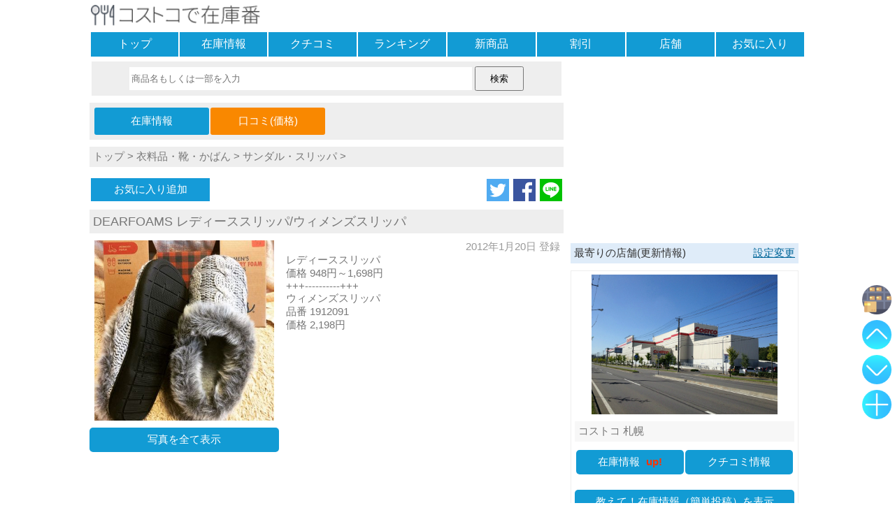

--- FILE ---
content_type: text/html; charset=UTF-8
request_url: https://www.zaikoban.com/item/talk/3882/1
body_size: 33866
content:
<!DOCTYPE html>
<html lang="ja"><head>
<meta charset="utf-8" />
<meta name="viewport" content="width=device-width, maximum-scale=2, user-scalable=yes"><meta name="format-detection" content="telephone=no" />
<link rel="amphtml" href="https://www.zaikoban.com/item/talk/3882/1?amp=1">
<link rel="apple-touch-icon" sizes="256x256" href="https://www.zaikoban.com/apple-touch-icon-256.png">
<link rel="manifest" href="https://www.zaikoban.com/manifest.json"><title>
DEARFOAMS レディーススリッパ/ウィメンズスリッパの最新価格や割引(口コミ):コストコで在庫番</title>
<meta name="keywords" content="コストコ,商品,DEARFOAMS レディーススリッパ/ウィメンズスリッパ,最新価格,割引,クチコミ,口コミ,コメント,写真,在庫,レビュー" />
<!-- WP SiteManager OGP Tags -->
<meta property="og:title" content="DEARFOAMS レディーススリッパ/ウィメンズスリッパの最新価格や割引(口コミ):コストコで在庫番" />
<meta property="og:type" content="website" />
<meta property="og:url" content="https://www.zaikoban.com/item/talk/3882/1" />
<meta property="og:description" content="1667-700=967円（1/18まで）" />
<meta property="og:site_name" content="コストコで在庫番" />
<meta property="og:image" content="https://www.zaikoban.com/photo/costco/2018/normal/20180909000021c76f8ad81db81aae4fdbe362151c479c.jpg" />
<!-- WP SiteManager Twitter Cards Tags -->
<meta name="twitter:title" content="DEARFOAMS レディーススリッパ/ウィメンズスリッパの最新価格や割引(口コミ):コストコで在庫番" />
<meta name="twitter:url" content="https://www.zaikoban.com/item/talk/3882/1" />
<meta name="twitter:description" content="1667-700=967円（1/18まで）" />
<meta name="twitter:card" content="summary_large_image" />
<meta name="twitter:image" content="https://www.zaikoban.com/photo/costco/2018/normal/20180909000021c76f8ad81db81aae4fdbe362151c479c.jpg" />
<meta name="twitter:site" content="@zaikoban" /><style >
*, *:before, *:after {-webkit-box-sizing:border-box;-moz-box-sizing:border-box;-o-box-sizing:border-box;-ms-box-sizing:border-box;box-sizing:border-box;}div{margin:0;padding:0;}p{margin:0;padding:0;}ul, dl{list-style-type:none;margin:0;padding:0;}ul li{list-style:none;}a img{border:none;}a:link{color:#777;font-weight:normal;text-decoration:none;}a:visited{color:#777;font-weight:normal;text-decoration:none;}a:hover,a:focus{color:#069;text-decoration:none;font-weight:normal;-webkit-transition:all .3s;transition:all .3s;}h1{margin:0;padding:0;font-size:16px;font-weight:normal;}h2{margin:0;padding:0;font-size:16px;font-weight:normal;}h3{margin:0;padding:0;font-size:16px;font-weight:normal;}select{width:95%;}textarea:focus{background:#ffe;}blockquote {position:relative;margin:0;padding:20px;border:1px solid #ddd;border-radius:2px;background:#fff;box-shadow:0px 1px 3px rgba(0,0,0,.2);}blockquote:before{position: absolute;top:0;left:5px;content:'“';font-size:30px;opacity:.3;}input[type="text"]:focus{background:#ffe;}input[type="text"]:focus{background:#ffe;}input[type="search"]:focus{background:#ffe;}input[type="checkbox"]{vertical-align:middle;}hr{width:100%;margin:10px 0;-moz-box-sizing:border-box;box-sizing:border-box;}form{margin:0;}.header{margin:0;}.footer{background:#f7f7f7;padding:5px 0;margin-top:10px;clear:both;text-align:center;}.site_ttl{background:#fff;width:100%;padding:5px 0;height:44px;}.site_ttl h1{font-size:14px;font-weight:normal;}.msg{height:auto;width:95%;margin:20px auto;padding:15px 0;font-weight:bold;text-align:center;border:solid 2px #f7f7f7;border-radius:10px;background:#fff;}.ads_box{margin:10px auto;text-align:center;}.ads_inf{margin:10px auto;text-align:left;}.new_mark{color:#F30;font-weight:bold;padding-left:5px;}.more_link{margin:5px auto;font-weight:bold;color:#069;font-size:16px;text-decoration:underline;}.err_msg{color:#F30;font-size:16px;font-weight:bold;text-align:left;padding:5px;background:#FFD2D2;width:95%;margin:5px auto;}.table_ul{display:table;table-layout:fixed;width:100%;border-spacing:2px;margin:0 auto;}.table_ul li{display:table-cell;}.nav {margin-bottom:5px;}.nav ul{display:table;table-layout:fixed;width:100%;border-spacing:2px;margin:0 auto;}.nav li{display:table-row;}.nav div{display:table-cell;background:#129bd4;text-align:center;}.nav div:hover{background:#dfecf9;-webkit-transition:all .3s;transition:all .3s;}.nav div:active{background:#eee;}.nav a{color:#fff;font-size:16px;display:block;width:100%;height:100%;padding:7px 0;}.link_guid{margin:0 5px;color:#069;text-decoration:underline;}.share_box{text-align:right;;margin:10px 0;}.share_box a img{max-width:32px;max-height:32px;vertical-align:bottom;margin-left:2px;}.ttl_bar{margin:10px auto;background:#dfecf9;color:#333;font-weight:normal;padding:5px;width:100%;text-align:left;}.ttl_bar img{width:18px;height:18px;}.btn_link{text-align:center;border-radius:5px;height:auto;margin:10px auto;background:#129bd4;}.btn_link:hover{background:#dfecf9;-webkit-transition:all .3s;transition:all .3s;}.btn_link:active{background:#eee;}.btn_link img{vertical-align:bottom;width:20px;height:20px}.btn_link a{display:block;width:100%;height:100%;padding:8px 0px;color:#fff;}.btn_link_reg{background:#7f9ab5;}.page_box{display:table;width:100%;border-spacing:2px;margin:0 auto;}.page_box li{display:table-row;}.page_box div{display:table-cell;width:50%;background:#fbfbfb;border:solid 2px #bcdbf7;border-radius:5px;text-align:center;}.page_box div:hover{background:#dfecf9;-webkit-transition:all .3s;transition:all .3s;}.page_box div:active{background:#fff;}.page_box div a{display:block;width:100%;height:100%;padding:8px 0;}.page_box_item div{width:25%;}.cnt_bar{margin:10px 0;padding:5px 0;background:#fcf9ce;color:#333;text-align:center;}.srch{text-align:center;background:#eee;margin:0 auto 10px;padding:7px 0;width:99%;}.srch input[type="search"]{width:73%;height:33px;-webkit-appearance:none;appearance:none;border:solid 1px #fff;}.srch input[type="submit"]{width:70px;height:35px;}.cgy_box{width:100%;background:#dfecf9;display:table;border-spacing:2px;margin:10px 0;}.cgy_row{display:table-row;}.cgy_cell{display:table-cell;background:#fff;border-radius:5px;vertical-align:middle;}.cgy_cell:active{background:#dfecf9;}.cgy_cell a{display:block;width:100%;height:100%;padding:10px 0;font-size:15px;}.cgy_cell:hover{background:#dfecf9;-webkit-transition:all .3s;transition:all .3s;}.cgy_cell:active{background:#eee;}.cgy_bar{margin:10px auto;background:#eef3f4;color:#333;font-weight:normal;padding:2px 5px;width:100%;text-align:left;}.cgy_btn{border:solid 1px #bcdbf7;height:auto;margin:10px 0;padding:10px;background:#fdfdfd;border-radius:5px;}.cgy_btn:hover{background:#dfecf9;-webkit-transition:all .3s;transition:all .3s;}.cgy_btn:active{background:#eee;}.regist {text-align:center;padding:5px;margin:0 auto 10px;background:#f7f7f7;}.regist label{font-weight:bold;}.regist div{margin:20px 10px;}.regist textarea{width:99%;height:70px;overflow:hidden;}.regist input[type="text"]{width:99%;height:34px;}.regist select{width:99%;height:36px;}.regist input[type="password"]{width:99%;height:36px;}.regist input[type="file"]{width:99%;padding:10px 1px;border:solid 2px #bbb;}.regist input[type="button"]{width:95%;height:50px;margin:5px 0;}.regist input[type="submit"]{width:95%;height:50px;margin:5px 0;}.regist fieldset{width:95%;margin:10px auto;border:solid 2px #eee;padding:5px 5px 10px 5px;font-weight:bold;text-align:left;}.regist legend{text-align:center;}.regist select{font-size:16px;}.regist .input_box{padding:5px 0;border:solid 1px #eee;width:95%;margin:0 auto;background:#fff;}.regist .reg_disp{border:solid 2px #eee;width:95%;text-align:left;padding:5px 2px;margin:auto;background:#fff;}.regist .reg_disp img{max-width:95%;max-height:300px;}.regist .reg_btn{margin:15px 0;}.regist .remarks{font-size:16px;}.regist .contents2{width:94%;height:18px;font-size:16px;padding:8px 5px;}.regist .wait{text-align:center;;display:none;font-size:16px;font-weight:bold;margin-top:15px;}.regist .checkfield{width:94%;margin:20px auto;text-align:left;font-size:14px;padding:7px 3px;font-weight:bold;background:#fff;}.regist .add_button{color:#fff;background:#129bd4;padding:10px 7px;border-radius:5px;display:inline-block;}.list_line{margin:10px auto;}.list_line li{padding:0 5px;vertical-align:top;}.list_line_photo{text-align:center;}.list_line_rank{text-align:center;}.list_line_ttl{text-align:left;background:#f7f7f7;min-height:52px;padding:2px 0;}.list_line_cts{text-align:left;color:#777;font-size:14px;}.list_line_date{text-align:right;color:#999;padding-right:5px;}.list_box{margin:10px auto;}.list_box_stock{margin-bottom:0;}.list_box_ttl{font-size:16px;padding:5px;margin:5px 0;background:#f7f7f7;}.list_box_cts{padding:5px 5px 0;text-align:left;color:#777;}.list_box_photo{position:relative;overflow: hidden;margin-top:10px;width:auto;vertical-align:middle;text-align:center;}.list_box_key{width:22%;text-align:left;background:#f7f7f7;color:#777;font-size:16px;padding:2px 5px;}.list_box_val{width:78%;text-align:left;color:#777;font-size:16px;padding:2px 5px;}.list_box_pri{padding:5px 5px 0;color:#777;}.list_box_date{padding-right:5px;text-align:right;color:#999;}.list_lng{margin:10px 0;border:solid 1px #f7f7f7;}.list_lng_ttl{text-align:left;background:#eee;padding:5px;}.list_lng_ttl h3{font-size:16px;}.list_lng_lft{width:10%;vertical-align:middle;font-weight:bold;text-align:center;font-size:16px;}.list_lng_cnt_top{vertical-align:top;padding:3px;color:#777;font-size:14px;}.list_lng_cnt_mid{vertical-align:middle;padding:3px;}.list_lng_rgt{vertical-align:middle;text-align:right;width:25%;}.list_lng_rgt img{max-width:98%;}.list_lng_up{color:#fa7;}.list_lng_down{color:#09c;}.list_lng_same{color:#999;}.list_lng_date{color:#999;}.list_lng_shop{color:#999;text-align:right;padding-right:5px;}.artc_cgy{background:#eee;margin-bottom:5px;padding:5px;}.artc_ttl{background:#eee;padding:5px;margin-bottom:10px;font-size:18px;color:#777;}.artc_cons{overflow:hidden;margin:10px 0;}.artc_cons_pht{float:left;text-align:center;}.artc_cons_pht img{max-width:95%;}.artc_cons_inf{float:left;padding:0 10px;}.artc_cons_date{padding-right:5px;text-align:right;color:#999;}.artc_cons_map {float:left;text-align:center;margin:10px 0 0;}.artc_nav {margin:10px 0;width:100%;background:#eee;padding:5px;}.artc_nav_msg {margin:0 0 5px;;color:#333;background:#ddd;font-weight:bold;padding-left:2px;}.artc_nav ul{width:50%;margin:0 auto 0 0;}.artc_nav ul li{background:#129bd4;text-align:center;border-radius:3px;padding:5px 0;}.artc_nav ul li:hover{background:#dfecf9;-webkit-transition:all .3s;transition:all .3s;}.artc_nav ul li:active{background:#eee;}.artc_nav a{display:block;width:100%;height:100%;color:#fff;padding:5px;}.artc_jug{text-align:center;margin-top:20px;border-bottom:solid 3px #eee;width:95%;font-size:18px;}.artc_jug span{padding-left:5px;}.fav_box li{vertical-align:middle;}.fav_btn{text-align:center;color:#fff;margin:0 auto 0 0;width:170px;}.fav_btn a{color:#fff;display:block;width:100%;height:100%;padding:7px 5px;}.fav_btn:hover{background:#dfecf9;-webkit-transition:all .3s;transition:all .3s;}.fav_btn:active{background:#eee;}.fav_reg{background:#159BD8;}.fav_del{background:#fab9ad;}.fav_not{background:#eee;}.talk_box{margin:10px 0;}.talk_box_head{background:#eee;padding:5px;min-height:50px;}.talk_box_body{padding:5px;}.talk_box_msg{text-align:center;margin:15px;font-weight:bold;}.talk_box_photo{text-align:center;}.talk_box_photo img{max-width:75%;margin:5px 0}.talk_box_shop{text-align:right;color:#999;font-size:14px;padding-top:5px;}.talk_box_jug{text-align:right;margin:15px 5px;}.talk_box_jug p{display:inline-block;border-bottom:solid 3px #eee;padding-bottom:5px;}.talk_box_jug_up{display:inline-block;width:40px;text-align:left;}.talk_box_del{width:100%;text-align:right;margin:15px 0 5px;}.talk_box_scale{background:#d9e9f9;margin-bottom:5px;}.talk_box_del_photo {padding:5px;margin-bottom:5px;}.talk_box_del_photo span{color:#c1da9b;background:#f7f7f7;padding:5px;}.talk_box_youtube{position:relative;width:95%;padding-top:56.25%;margin:5px auto;}.talk_box_youtube iframe{padding:10px 0 5px;position: absolute;top:0;right:0;width:100% !important;height:100% !important;}.talk_box_sns {margin:20px auto;padding:0 10px;}.talk_box_blog {margin:20px auto;padding:20px;width:90%;}.talk_box_blog .blog_header{font-size:12px;}.talk_box_blog .blog_title{font-size:16px;}.talk_box_blog .blog_code{font-size:10px;padding-top:5px;color:#069;}#userfile,#mask_userfile{display:none;}.file_mask span{cursor:pointer;margin:20px auto;font-size:14px;border:solid 2px #ccc;padding:5px 10px;border-radius:10px;background:#eee;}.file_mask span img{width:18px;height:18px;vertical-align:middle;}.file_box_text{width:85%;padding:3px 0;border:solid 1px #aaa;margin:0 auto;background:#eee;font-weight:bold;}.file_box{width:99%;padding:15px 0;border:solid 1px #aaa;margin:0 auto;background:#fff;}.help_link{text-align:center;}.help_cts h1{background:#f7f7f7;margin-top:15px;}.help_cts h2{background:#f7f7f7;margin-top:15px;}.help_cts div{margin-top:5px;}.myshop_link{text-align:center;background:#eee;padding:10px 0;margin-bottom:10px;}#top_btn1{position:fixed;bottom:120px;right:5px;opacity:0.8;display:block;z-index:1;}#top_btn2{position:fixed;bottom:170px;right:5px;opacity:0.8;display:block;z-index:1;}#top_btn3{position:fixed;bottom:220px;right:5px;opacity:0.8;display:block;z-index:1;}#top_btn4{position:fixed;bottom:270px;right:5px;opacity:0.8;display:block;z-index:1;}#fix_btn1{position:fixed;bottom:120px;right:5px;opacity:0.8;z-index:1;}#fix_btn2{position:fixed;bottom:170px;right:5px;;opacity:0.8;z-index:1;}#fix_btn3{position:fixed;bottom:220px;right:5px;;opacity:0.8;z-index:1;}#fix_btn4{position:fixed;bottom:270px;right:5px;;opacity:0.8;z-index:1;}#tooltip{position:fixed;bottom:260px;right:65px;;opacity:0.8;width:225px;z-index:0;}#tooltip:before{border-style:solid;border-width:10px 0 10px 10px;border-color:transparent transparent transparent #555;content:"";position:absolute;top:65%;right:-8px;margin-top:-9px;display:block;width: 0px;height:0px;z-index:0;}#tooltip2{position:fixed;bottom:110px;right:65px;;opacity:0.7;width:225px;z-index:0;}#tooltip2:before{border-style:solid;border-width:10px 0 10px 10px;border-color:transparent transparent transparent #555;content:"";position:absolute;top:65%;right:-8px;margin-top:-9px;display:block;width: 0px;height:0px;z-index:0;}.tooltip_btn{text-align:right;margin:0;padding-right:5px;font-size:20px;color:#333;font-weight:bold;}.tooltip_conts{background:#555;color:#fff;padding:10px 5px 10px 10px;}.list_box_photo img{position:absolute;top:50%;left:50%;-webkit-transform: translate(-50%, -50%);-ms-transform: translate(-50%, -50%);transform: translate(-50%, -50%);}img{margin:0;padding:0;vertical-align:middle;max-width:620px;height:auto;}.site_ttl img{height:30px;}.menu_img{width:20px;height:20px;padding-bottom:2px;}.top_list_li img{width:120px;height:120px;}.item_info{text-align:right;font-weight:bold;margin-right:15px;font-size:12px;color:#333;}.list_line_photo img{max-width:85%;}.list_twin_photo{position:relative;overflow: hidden;margin-top:10px;width:auto;vertical-align:middle;text-align:center;}.list_twin_photo img{position:absolute;top:50%;left:50%;-webkit-transform: translate(-50%, -50%);-ms-transform: translate(-50%, -50%);transform: translate(-50%, -50%);}form img.thumb{max-width:380px;max-height:350px;padding:20px 0;}.text_anchor{color:#069;text-decoration:underline;}.regist_talk_disp{padding:5px 80px;background:#fff;}body{font-family:"ヒラギノ角ゴ Pro W3", "Hiragino Kaku Gothic Pro", "メイリオ", Meiryo, Osaka, "ＭＳ Ｐゴシック", "MS P Gothic", sans-serif;margin:0;padding:0;font-size:15px;background:#fff;word-wrap:break-word;word-break:break-all;white-space:normal;-webkit-text-size-adjust:100%;color:#777;margin:0 auto;width:1024px;}.cons{width:1024px;margin-bottom:10px;display:flex;display:-ms-flexbox;display:-webkit-box;display:-webkit-flex;}.cons1{width:336px;padding-left:10px;text-align:center;}.cons2{width:678px;}.side_box{border:solid 1px #eee;margin:10px 0;padding:5px;}.side_box_photo img{width:60%;}.side_box_photo_shop img{width:85%;}.side_ttl{background:#f7f7f7;padding:5px;margin-top:10px;text-align:left;}.side_ttl a{font-weight:bold;}.side_cts{text-align:left;padding:5px;color:#777;overflow:hidden;font-size:14px;}.req_box textarea{width:99%;height:100px;}.req_box input[type="submit"]{width:100%;height:50px;margin:5px 0;}.sub_cons1{width:180px;float:left;}.sub_cons2{width:488px;float:right;margin-left:10px;}.artc_cons_pht{width:40%;}.artc_cons_inf{width:60%;}.artc_cons_map{width:100%;}.talk_box{overflow:hidden;border:solid 1px #eee;}.talk_box_head{float:left;width:25%;background:#fff;font-size:14px;}.talk_box_body{float:left;width:75%;}.talk_box_jug{text-align:left;}.btn_link_lft{width:28%;margin:10px 0 10px auto;}.btn_link_rgt{width:28%;margin:10px auto 10px 0;}.btn_link_cnt{width:28%;margin:10px auto 10px auto;}.fixedsticky {top:10px;width:336px;}.pswp{display:none;position:absolute;width:100%;height:100%;left:0;top:0;overflow:hidden;-ms-touch-action:none;touch-action:none;z-index:1500;-webkit-text-size-adjust:100%;-webkit-backface-visibility:hidden;outline:0}.pswp *{-webkit-box-sizing:border-box;box-sizing:border-box}.pswp img{max-width:none}.pswp--animate_opacity{opacity:.001;will-change:opacity;-webkit-transition:opacity 333ms cubic-bezier(0.4,0,0.22,1);transition:opacity 333ms cubic-bezier(0.4,0,0.22,1)}.pswp--open{display:block}.pswp--zoom-allowed .pswp__img{cursor:-webkit-zoom-in;cursor:-moz-zoom-in;cursor:zoom-in}.pswp--zoomed-in .pswp__img{cursor:-webkit-grab;cursor:-moz-grab;cursor:grab}.pswp--dragging .pswp__img{cursor:-webkit-grabbing;cursor:-moz-grabbing;cursor:grabbing}.pswp__bg{position:absolute;left:0;top:0;width:100%;height:100%;background:#000;opacity:0;-webkit-backface-visibility:hidden;will-change:opacity}.pswp__scroll-wrap{position:absolute;left:0;top:0;width:100%;height:100%;overflow:hidden}.pswp__container,.pswp__zoom-wrap{-ms-touch-action:none;touch-action:none;position:absolute;left:0;right:0;top:0;bottom:0}.pswp__container,.pswp__img{-webkit-user-select:none;-moz-user-select:none;-ms-user-select:none;user-select:none;-webkit-tap-highlight-color:transparent;-webkit-touch-callout:none}.pswp__zoom-wrap{position:absolute;width:100%;-webkit-transform-origin:left top;-ms-transform-origin:left top;transform-origin:left top;-webkit-transition:-webkit-transform 333ms cubic-bezier(0.4,0,0.22,1);transition:transform 333ms cubic-bezier(0.4,0,0.22,1)}.pswp__bg{will-change:opacity;-webkit-transition:opacity 333ms cubic-bezier(0.4,0,0.22,1);transition:opacity 333ms cubic-bezier(0.4,0,0.22,1)}.pswp--animated-in .pswp__bg,.pswp--animated-in .pswp__zoom-wrap{-webkit-transition:none;transition:none}.pswp__container,.pswp__zoom-wrap{-webkit-backface-visibility:hidden;will-change:transform}.pswp__item{position:absolute;left:0;right:0;top:0;bottom:0;overflow:hidden}.pswp__img{position:absolute;width:auto;height:auto;top:0;left:0}.pswp__img--placeholder{-webkit-backface-visibility:hidden}.pswp__img--placeholder--blank{background:#222}.pswp--ie .pswp__img{width:100% !important;height:auto !important;left:0;top:0}.pswp__error-msg{position:absolute;left:0;top:50%;width:100%;text-align:center;font-size:14px;line-height:16px;margin-top:-8px;color:#ccc}.pswp__error-msg a{color:#ccc;text-decoration:underline}.pswp__button{width:44px;height:44px;position:relative;background:0;cursor:pointer;overflow:visible;-webkit-appearance:none;display:block;border:0;padding:0;margin:0;float:right;opacity:.75;-webkit-transition:opacity .2s;transition:opacity .2s;-webkit-box-shadow:none;box-shadow:none}.pswp__button:focus,.pswp__button:hover{opacity:1}.pswp__button:active{outline:0;opacity:.9}.pswp__button::-moz-focus-inner{padding:0;border:0}.pswp__ui--over-close .pswp__button--close{opacity:1}.pswp__button,.pswp__button--arrow--left:before,.pswp__button--arrow--right:before{background:url(https://www.zaikoban.com/js/photoswipe/skin/default-skin.png) 0 0 no-repeat;background-size:264px 88px;width:44px;height:44px}@media(-webkit-min-device-pixel-ratio:1.1),(-webkit-min-device-pixel-ratio:1.09375),(min-resolution:105dpi),(min-resolution:1.1dppx){.pswp--svg .pswp__button,.pswp--svg .pswp__button--arrow--left:before,.pswp--svg .pswp__button--arrow--right:before{background-image:url(https://www.zaikoban.com/js/photoswipe/skin/default-skin.svg)}.pswp--svg .pswp__button--arrow--left,.pswp--svg .pswp__button--arrow--right{background:0}}.pswp__button--close{background-position:0 -44px}.pswp__button--share{background-position:-44px -44px}.pswp__button--fs{display:none}.pswp--supports-fs .pswp__button--fs{display:block}.pswp--fs .pswp__button--fs{background-position:-44px 0}.pswp__button--zoom{display:none;background-position:-88px 0}.pswp--zoom-allowed .pswp__button--zoom{display:block}.pswp--zoomed-in .pswp__button--zoom{background-position:-132px 0}.pswp--touch .pswp__button--arrow--left,.pswp--touch .pswp__button--arrow--right{visibility:hidden}.pswp__button--arrow--left,.pswp__button--arrow--right{background:0;top:50%;margin-top:-50px;width:70px;height:100px;position:absolute}.pswp__button--arrow--left{left:0}.pswp__button--arrow--right{right:0}.pswp__button--arrow--left:before,.pswp__button--arrow--right:before{content:'';top:35px;background-color:rgba(0,0,0,0.3);height:30px;width:32px;position:absolute}.pswp__button--arrow--left:before{left:6px;background-position:-138px -44px}.pswp__button--arrow--right:before{right:6px;background-position:-94px -44px}.pswp__counter,.pswp__share-modal{-webkit-user-select:none;-moz-user-select:none;-ms-user-select:none;user-select:none}.pswp__share-modal{display:block;background:rgba(0,0,0,0.5);width:100%;height:100%;top:0;left:0;padding:10px;position:absolute;z-index:1600;opacity:0;-webkit-transition:opacity .25s ease-out;transition:opacity .25s ease-out;-webkit-backface-visibility:hidden;will-change:opacity}.pswp__share-modal--hidden{display:none}.pswp__share-tooltip{z-index:1620;position:absolute;background:#FFF;top:56px;border-radius:2px;display:block;width:auto;right:44px;-webkit-box-shadow:0 2px 5px rgba(0,0,0,0.25);box-shadow:0 2px 5px rgba(0,0,0,0.25);-webkit-transform:translateY(6px);-ms-transform:translateY(6px);transform:translateY(6px);-webkit-transition:-webkit-transform .25s;transition:transform .25s;-webkit-backface-visibility:hidden;will-change:transform}.pswp__share-tooltip a{display:block;padding:8px 12px;color:#000;text-decoration:none;font-size:14px;line-height:18px}.pswp__share-tooltip a:hover{text-decoration:none;color:#000}.pswp__share-tooltip a:first-child{border-radius:2px 2px 0 0}.pswp__share-tooltip a:last-child{border-radius:0 0 2px 2px}.pswp__share-modal--fade-in{opacity:1}.pswp__share-modal--fade-in .pswp__share-tooltip{-webkit-transform:translateY(0);-ms-transform:translateY(0);transform:translateY(0)}.pswp--touch .pswp__share-tooltip a{padding:16px 12px}a.pswp__share--facebook:before{content:'';display:block;width:0;height:0;position:absolute;top:-12px;right:15px;border:6px solid transparent;border-bottom-color:#FFF;-webkit-pointer-events:none;-moz-pointer-events:none;pointer-events:none}a.pswp__share--facebook:hover{background:#3e5c9a;color:#FFF}a.pswp__share--facebook:hover:before{border-bottom-color:#3e5c9a}a.pswp__share--twitter:hover{background:#55acee;color:#FFF}a.pswp__share--pinterest:hover{background:#ccc;color:#ce272d}a.pswp__share--download:hover{background:#DDD}.pswp__counter{position:absolute;left:0;top:0;height:44px;font-size:13px;line-height:44px;color:#FFF;opacity:.75;padding:0 10px}.pswp__caption{position:absolute;left:0;bottom:0;width:100%;min-height:44px}.pswp__caption small{font-size:11px;color:#BBB}.pswp__caption__center{text-align:left;max-width:420px;margin:0 auto;font-size:13px;padding:10px;line-height:20px;color:#ccc}.pswp__caption--empty{display:none}.pswp__caption--fake{visibility:hidden}.pswp__preloader{width:44px;height:44px;position:absolute;top:0;left:50%;margin-left:-22px;opacity:0;-webkit-transition:opacity .25s ease-out;transition:opacity .25s ease-out;will-change:opacity;direction:ltr}.pswp__preloader__icn{width:20px;height:20px;margin:12px}.pswp__preloader--active{opacity:1}.pswp__preloader--active .pswp__preloader__icn{background:url(https://www.zaikoban.com/js/photoswipe/skin/preloader.gif) 0 0 no-repeat}.pswp--css_animation .pswp__preloader--active{opacity:1}.pswp--css_animation .pswp__preloader--active .pswp__preloader__icn{-webkit-animation:clockwise 500ms linear infinite;animation:clockwise 500ms linear infinite}.pswp--css_animation .pswp__preloader--active .pswp__preloader__donut{-webkit-animation:donut-rotate 1000ms cubic-bezier(0.4,0,0.22,1) infinite;animation:donut-rotate 1000ms cubic-bezier(0.4,0,0.22,1) infinite}.pswp--css_animation .pswp__preloader__icn{background:0;opacity:.75;width:14px;height:14px;position:absolute;left:15px;top:15px;margin:0}.pswp--css_animation .pswp__preloader__cut{position:relative;width:7px;height:14px;overflow:hidden}.pswp--css_animation .pswp__preloader__donut{-webkit-box-sizing:border-box;box-sizing:border-box;width:14px;height:14px;border:solid 2px #FFF;border-radius:50%;border-left-color:transparent;border-bottom-color:transparent;position:absolute;top:0;left:0;background:0;margin:0}@media screen and (max-width:1024px){.pswp__preloader{position:relative;left:auto;top:auto;margin:0;float:right}}@-webkit-keyframes clockwise{0%{-webkit-transform:rotate(0);transform:rotate(0)}100%{-webkit-transform:rotate(360deg);transform:rotate(360deg)}}@keyframes clockwise{0%{-webkit-transform:rotate(0);transform:rotate(0)}100%{-webkit-transform:rotate(360deg);transform:rotate(360deg)}}@-webkit-keyframes donut-rotate{0%{-webkit-transform:rotate(0);transform:rotate(0)}50%{-webkit-transform:rotate(-140deg);transform:rotate(-140deg)}100%{-webkit-transform:rotate(0);transform:rotate(0)}}@keyframes donut-rotate{0%{-webkit-transform:rotate(0);transform:rotate(0)}50%{-webkit-transform:rotate(-140deg);transform:rotate(-140deg)}100%{-webkit-transform:rotate(0);transform:rotate(0)}}.pswp__ui{-webkit-font-smoothing:auto;visibility:visible;opacity:1;z-index:1550}.pswp__top-bar{position:absolute;left:0;top:0;height:44px;width:100%}.pswp__caption,.pswp__top-bar,.pswp--has_mouse .pswp__button--arrow--left,.pswp--has_mouse .pswp__button--arrow--right{-webkit-backface-visibility:hidden;will-change:opacity;-webkit-transition:opacity 333ms cubic-bezier(0.4,0,0.22,1);transition:opacity 333ms cubic-bezier(0.4,0,0.22,1)}.pswp--has_mouse .pswp__button--arrow--left,.pswp--has_mouse .pswp__button--arrow--right{visibility:visible}.pswp__top-bar,.pswp__caption{background-color:rgba(0,0,0,0.5)}.pswp__ui--fit .pswp__top-bar,.pswp__ui--fit .pswp__caption{background-color:rgba(0,0,0,0.3)}.pswp__ui--idle .pswp__top-bar{opacity:0}.pswp__ui--idle .pswp__button--arrow--left,.pswp__ui--idle .pswp__button--arrow--right{opacity:0}.pswp__ui--hidden .pswp__top-bar,.pswp__ui--hidden .pswp__caption,.pswp__ui--hidden .pswp__button--arrow--left,.pswp__ui--hidden .pswp__button--arrow--right{opacity:.001}.pswp__ui--one-slide .pswp__button--arrow--left,.pswp__ui--one-slide .pswp__button--arrow--right,.pswp__ui--one-slide .pswp__counter{display:none}.pswp__element--disabled{display:none !important}.pswp--minimal--dark .pswp__top-bar{background:0}.fixedsticky{position:-webkit-sticky;position:-moz-sticky;position:-ms-sticky;position:-o-sticky;position:sticky;}.fixedsticky-withoutfixedfixed .fixedsticky-off,.fixed-supported .fixedsticky-off{position:static;}.fixedsticky-withoutfixedfixed .fixedsticky-on,.fixed-supported .fixedsticky-on{position:fixed;}.fixedsticky-dummy{display:none;}.fixedsticky-on+.fixedsticky-dummy{display:block;}.modaal-noscroll{overflow:hidden}.modaal-accessible-hide{position:absolute!important;clip:rect(1px 1px 1px 1px);clip:rect(1px,1px,1px,1px);padding:0!important;border:0!important;height:1px!important;width:1px!important;overflow:hidden}.modaal-overlay{position:fixed;top:0;left:0;width:100%;height:100%;z-index:999;opacity:0}.modaal-wrapper{display:block;position:fixed;top:50px;left:0;width:100%;height:100%;z-index:9999;overflow:auto;opacity:1;box-sizing:border-box;-webkit-overflow-scrolling:touch;-webkit-transition:all .3s ease-in-out;transition:all .3s ease-in-out}.modaal-wrapper *{box-sizing:border-box;-webkit-font-smoothing:antialiased;-moz-osx-font-smoothing:grayscale;-webkit-backface-visibility:hidden}.modaal-wrapper .modaal-close{border:none;background:0 0;padding:0;-webkit-appearance:none}.modaal-wrapper.modaal-start_none{display:none;opacity:1}.modaal-wrapper.modaal-start_fade{opacity:0}.modaal-wrapper [tabindex="0"]{outline:0!important}.modaal-wrapper.modaal-fullscreen{overflow:hidden}.modaal-outer-wrapper{display:table;position:relative;width:100%;height:100%}.modaal-fullscreen .modaal-outer-wrapper{display:block}.modaal-inner-wrapper{display:table-cell;width:100%;height:100%;position:relative;vertical-align:middle;text-align:center;padding:80px 25px}.modaal-fullscreen .modaal-inner-wrapper{padding:0;display:block;vertical-align:top}.modaal-container{position:relative;display:inline-block;width:100%;margin:auto;text-align:left;max-width:1000px;border-radius:0;background:#fff;box-shadow:0 4px 15px rgba(0,0,0,.2);cursor:auto}.modaal-container.is_loading{height:100px;width:100px;overflow:hidden}.modaal-fullscreen .modaal-container{max-width:none;height:100%;overflow:auto}.modaal-close{position:fixed;right:20px;top:80px;color:#fff;cursor:pointer;opacity:1;width:50px;height:50px;background:rgba(0,0,0,0);border-radius:100%;-webkit-transition:all .2s ease-in-out;transition:all .2s ease-in-out}.modaal-close:focus,.modaal-close:hover{outline:0;background:#fff}.modaal-close:focus:after,.modaal-close:focus:before,.modaal-close:hover:after,.modaal-close:hover:before{background:#b93d0c}.modaal-close span{position:absolute!important;clip:rect(1px 1px 1px 1px);clip:rect(1px,1px,1px,1px);padding:0!important;border:0!important;height:1px!important;width:1px!important;overflow:hidden}.modaal-close:after,.modaal-close:before{display:block;content:" ";position:absolute;top:14px;left:23px;width:4px;height:22px;border-radius:4px;background:#fff;-webkit-transition:background .2s ease-in-out;transition:background .2s ease-in-out}.modaal-close:before{-webkit-transform:rotate(-45deg);-ms-transform:rotate(-45deg);transform:rotate(-45deg)}.modaal-close:after{-webkit-transform:rotate(45deg);-ms-transform:rotate(45deg);transform:rotate(45deg)}.modaal-fullscreen .modaal-close{background:#afb7bc;right:10px;top:10px}.modaal-content-container{padding:5px}.modaal-confirm-wrap{padding:30px 0 0;text-align:center;font-size:0}.modaal-confirm-btn{font-size:14px;display:inline-block;margin:0 10px;vertical-align:middle;cursor:pointer;border:none;background:0 0}.modaal-confirm-btn.modaal-ok{padding:10px 15px;color:#fff;background:#555;border-radius:3px;-webkit-transition:background .2s ease-in-out;transition:background .2s ease-in-out}.modaal-confirm-btn.modaal-ok:hover{background:#2f2f2f}.modaal-confirm-btn.modaal-cancel{text-decoration:underline}.modaal-confirm-btn.modaal-cancel:hover{text-decoration:none;color:#2f2f2f}.modaal-instagram .modaal-container{width:auto;background:0 0;box-shadow:none!important}.modaal-instagram .modaal-content-container{padding:0;background:0 0}.modaal-instagram .modaal-content-container>blockquote{width:1px!important;height:1px!important;opacity:0!important}.modaal-instagram iframe{opacity:0;margin:-6px!important;border-radius:0!important;width:1000px!important;max-width:800px!important;box-shadow:none!important;-webkit-animation:instaReveal 1s linear forwards;animation:instaReveal 1s linear forwards}.modaal-image .modaal-inner-wrapper{padding-left:140px;padding-right:140px}.modaal-image .modaal-container{width:auto;max-width:100%}.modaal-gallery-wrap{position:relative;color:#fff}.modaal-gallery-item{display:none}.modaal-gallery-item img{display:block}.modaal-gallery-item.is_active{display:block}.modaal-gallery-label{position:absolute;left:0;width:100%;margin:20px 0 0;font-size:18px;text-align:center;color:#fff}.modaal-gallery-label:focus{outline:0}.modaal-gallery-control{position:absolute;top:50%;-webkit-transform:translateY(-50%);-ms-transform:translateY(-50%);transform:translateY(-50%);opacity:1;cursor:pointer;color:#fff;width:50px;height:50px;background:rgba(0,0,0,0);border:none;border-radius:100%;-webkit-transition:all .2s ease-in-out;transition:all .2s ease-in-out}.modaal-gallery-control.is_hidden{opacity:0;cursor:default}.modaal-gallery-control:focus,.modaal-gallery-control:hover{outline:0;background:#fff}.modaal-gallery-control:focus:after,.modaal-gallery-control:focus:before,.modaal-gallery-control:hover:after,.modaal-gallery-control:hover:before{background:#afb7bc}.modaal-gallery-control span{position:absolute!important;clip:rect(1px 1px 1px 1px);clip:rect(1px,1px,1px,1px);padding:0!important;border:0!important;height:1px!important;width:1px!important;overflow:hidden}.modaal-gallery-control:after,.modaal-gallery-control:before{display:block;content:" ";position:absolute;top:16px;left:25px;width:4px;height:18px;border-radius:4px;background:#fff;-webkit-transition:background .2s ease-in-out;transition:background .2s ease-in-out}.modaal-gallery-control:before{margin:-5px 0 0;-webkit-transform:rotate(-45deg);-ms-transform:rotate(-45deg);transform:rotate(-45deg)}.modaal-gallery-control:after{margin:5px 0 0;-webkit-transform:rotate(45deg);-ms-transform:rotate(45deg);transform:rotate(45deg)}.modaal-gallery-next-inner{left:100%;margin-left:40px}.modaal-gallery-next-outer{right:45px}.modaal-gallery-prev:after,.modaal-gallery-prev:before{left:22px}.modaal-gallery-prev:before{margin:5px 0 0;-webkit-transform:rotate(-45deg);-ms-transform:rotate(-45deg);transform:rotate(-45deg)}.modaal-gallery-prev:after{margin:-5px 0 0;-webkit-transform:rotate(45deg);-ms-transform:rotate(45deg);transform:rotate(45deg)}.modaal-gallery-prev-inner{right:100%;margin-right:40px}.modaal-gallery-prev-outer{left:45px}.modaal-video-wrap{margin:auto 50px;position:relative}.modaal-video-container{position:relative;padding-bottom:56.25%;height:0;overflow:hidden;max-width:100%;box-shadow:0 0 10px rgba(0,0,0,.3);background:#000;max-width:1300px;margin-left:auto;margin-right:auto}.modaal-video-container embed,.modaal-video-container iframe,.modaal-video-container object{position:absolute;top:0;left:0;width:100%;height:100%}.modaal-iframe .modaal-content{width:100%;height:100%}.modaal-iframe-elem{width:100%;height:100%;display:block}.modaal-loading-spinner{background:0 0;position:absolute;width:200px;height:200px;top:50%;left:50%;margin:-100px 0 0 -100px;-webkit-transform:scale(.25);-ms-transform:scale(.25);transform:scale(.25)}.modaal-loading-spinner>div{width:24px;height:24px;margin-left:4px;margin-top:4px;position:absolute}.modaal-loading-spinner>div>div{width:100%;height:100%;border-radius:15px;background:#fff}.modaal-loading-spinner>div:nth-of-type(1)>div{-webkit-animation:modaal-loading-spinner 1s linear infinite;animation:modaal-loading-spinner 1s linear infinite;-webkit-animation-delay:0s;animation-delay:0s}.modaal-loading-spinner>div:nth-of-type(2)>div,.modaal-loading-spinner>div:nth-of-type(3)>div{-ms-animation:modaal-loading-spinner 1s linear infinite;-moz-animation:modaal-loading-spinner 1s linear infinite;-webkit-animation:modaal-loading-spinner 1s linear infinite;-o-animation:modaal-loading-spinner 1s linear infinite}.modaal-loading-spinner>div:nth-of-type(1){-ms-transform:translate(84px,84px) rotate(45deg) translate(70px,0);-webkit-transform:translate(84px,84px) rotate(45deg) translate(70px,0);transform:translate(84px,84px) rotate(45deg) translate(70px,0)}.modaal-loading-spinner>div:nth-of-type(2)>div{-webkit-animation:modaal-loading-spinner 1s linear infinite;animation:modaal-loading-spinner 1s linear infinite;-webkit-animation-delay:.12s;animation-delay:.12s}.modaal-loading-spinner>div:nth-of-type(2){-ms-transform:translate(84px,84px) rotate(90deg) translate(70px,0);-webkit-transform:translate(84px,84px) rotate(90deg) translate(70px,0);transform:translate(84px,84px) rotate(90deg) translate(70px,0)}.modaal-loading-spinner>div:nth-of-type(3)>div{-webkit-animation:modaal-loading-spinner 1s linear infinite;animation:modaal-loading-spinner 1s linear infinite;-webkit-animation-delay:.25s;animation-delay:.25s}.modaal-loading-spinner>div:nth-of-type(4)>div,.modaal-loading-spinner>div:nth-of-type(5)>div{-ms-animation:modaal-loading-spinner 1s linear infinite;-moz-animation:modaal-loading-spinner 1s linear infinite;-webkit-animation:modaal-loading-spinner 1s linear infinite;-o-animation:modaal-loading-spinner 1s linear infinite}.modaal-loading-spinner>div:nth-of-type(3){-ms-transform:translate(84px,84px) rotate(135deg) translate(70px,0);-webkit-transform:translate(84px,84px) rotate(135deg) translate(70px,0);transform:translate(84px,84px) rotate(135deg) translate(70px,0)}.modaal-loading-spinner>div:nth-of-type(4)>div{-webkit-animation:modaal-loading-spinner 1s linear infinite;animation:modaal-loading-spinner 1s linear infinite;-webkit-animation-delay:.37s;animation-delay:.37s}.modaal-loading-spinner>div:nth-of-type(4){-ms-transform:translate(84px,84px) rotate(180deg) translate(70px,0);-webkit-transform:translate(84px,84px) rotate(180deg) translate(70px,0);transform:translate(84px,84px) rotate(180deg) translate(70px,0)}.modaal-loading-spinner>div:nth-of-type(5)>div{-webkit-animation:modaal-loading-spinner 1s linear infinite;animation:modaal-loading-spinner 1s linear infinite;-webkit-animation-delay:.5s;animation-delay:.5s}.modaal-loading-spinner>div:nth-of-type(6)>div,.modaal-loading-spinner>div:nth-of-type(7)>div{-ms-animation:modaal-loading-spinner 1s linear infinite;-moz-animation:modaal-loading-spinner 1s linear infinite;-webkit-animation:modaal-loading-spinner 1s linear infinite;-o-animation:modaal-loading-spinner 1s linear infinite}.modaal-loading-spinner>div:nth-of-type(5){-ms-transform:translate(84px,84px) rotate(225deg) translate(70px,0);-webkit-transform:translate(84px,84px) rotate(225deg) translate(70px,0);transform:translate(84px,84px) rotate(225deg) translate(70px,0)}.modaal-loading-spinner>div:nth-of-type(6)>div{-webkit-animation:modaal-loading-spinner 1s linear infinite;animation:modaal-loading-spinner 1s linear infinite;-webkit-animation-delay:.62s;animation-delay:.62s}.modaal-loading-spinner>div:nth-of-type(6){-ms-transform:translate(84px,84px) rotate(270deg) translate(70px,0);-webkit-transform:translate(84px,84px) rotate(270deg) translate(70px,0);transform:translate(84px,84px) rotate(270deg) translate(70px,0)}.modaal-loading-spinner>div:nth-of-type(7)>div{-webkit-animation:modaal-loading-spinner 1s linear infinite;animation:modaal-loading-spinner 1s linear infinite;-webkit-animation-delay:.75s;animation-delay:.75s}.modaal-loading-spinner>div:nth-of-type(7){-ms-transform:translate(84px,84px) rotate(315deg) translate(70px,0);-webkit-transform:translate(84px,84px) rotate(315deg) translate(70px,0);transform:translate(84px,84px) rotate(315deg) translate(70px,0)}.modaal-loading-spinner>div:nth-of-type(8)>div{-webkit-animation:modaal-loading-spinner 1s linear infinite;animation:modaal-loading-spinner 1s linear infinite;-webkit-animation-delay:.87s;animation-delay:.87s}.modaal-loading-spinner>div:nth-of-type(8){-ms-transform:translate(84px,84px) rotate(360deg) translate(70px,0);-webkit-transform:translate(84px,84px) rotate(360deg) translate(70px,0);transform:translate(84px,84px) rotate(360deg) translate(70px,0)}@media only screen and (min-width:1400px){.modaal-video-container{padding-bottom:0;height:731px}}@media only screen and (max-width:1140px){.modaal-image .modaal-inner-wrapper{padding-left:25px;padding-right:25px}.modaal-gallery-control{top:auto;bottom:20px;-webkit-transform:none;-ms-transform:none;transform:none;background:rgba(0,0,0,.7)}.modaal-gallery-control:after,.modaal-gallery-control:before{background:#fff}.modaal-gallery-next{left:auto;right:20px}.modaal-gallery-prev{left:20px;right:auto}}@media screen and (max-width:900px){.modaal-instagram iframe{width:500px!important}}@media only screen and (max-width:600px){.modaal-instagram iframe{width:280px!important}}@media screen and (max-height:1100px){.modaal-instagram iframe{width:700px!important}}@media screen and (max-height:1000px){.modaal-inner-wrapper{padding-top:60px;padding-bottom:60px}.modaal-instagram iframe{width:600px!important}}@media screen and (max-height:900px){.modaal-instagram iframe{width:500px!important}.modaal-video-container{max-width:900px;max-height:510px}}@media only screen and (max-height:820px){.modaal-gallery-label{display:none}}@keyframes instaReveal{0%{opacity:0}100%{opacity:1}}@-webkit-keyframes instaReveal{0%{opacity:0}100%{opacity:1}}@-webkit-keyframes modaal-loading-spinner{0%{opacity:1;-ms-transform:scale(1.5);-webkit-transform:scale(1.5);transform:scale(1.5)}100%{opacity:.1;-ms-transform:scale(1);-webkit-transform:scale(1);transform:scale(1)}}@keyframes modaal-loading-spinner{0%{opacity:1;-ms-transform:scale(1.5);-webkit-transform:scale(1.5);transform:scale(1.5)}100%{opacity:.1;-ms-transform:scale(1);-webkit-transform:scale(1);transform:scale(1)}}</style>
<!-- Google tag (gtag.js) -->
<script async src="https://www.googletagmanager.com/gtag/js?id=G-YBF5LHPS9E"></script>
<script>
  window.dataLayer = window.dataLayer || [];
  function gtag(){dataLayer.push(arguments);}
  gtag('js', new Date());

  gtag('config', 'G-YBF5LHPS9E');
</script>
<script async src="https://pagead2.googlesyndication.com/pagead/js/adsbygoogle.js?client=ca-pub-7379040008715868" crossorigin="anonymous"></script>
<script>
     (adsbygoogle = window.adsbygoogle || []).push({
          google_ad_client: "ca-pub-7379040008715868",
          enable_page_level_ads: true,
          overlays: {bottom: true}
     });
</script>
</head>
<body>
<header>
<div class="header">
<div class="site_ttl">
<ul class="table_ul">
<li>
<a id="top" href="https://www.zaikoban.com/">
<h1>
<img src="https://www.zaikoban.com/img/costco/logo.png" alt="コストコで在庫番 商品クチコミと在庫＆割引情報" />
</h1>
</a>
</li>
</ul>
</div>

<div class="header_menu">
<nav class="nav">
<ul>
<li>
<div class="menu_box">
<a href="https://www.zaikoban.com/">
トップ
</a>
</div>
<div class="menu_box">
<a href="https://www.zaikoban.com/top/stock">
在庫情報	
</a>
</div>
<div class="menu_box">
<a href="https://www.zaikoban.com/top/update/1">
クチコミ
</a>
</div>
<div class="menu_box">
<a href="https://www.zaikoban.com/top/ranking">
ランキング
</a>
</div>
<div class="menu_box">
<a href="https://www.zaikoban.com/top/item">
新商品
</a>
</div>
<div class="menu_box">
<a href="https://www.zaikoban.com/search/result/99/%E5%89%B2%E5%BC%95%E3%83%BB%E3%82%AF%E3%83%BC%E3%83%9D%E3%83%B3/top">
割引
</a>
</div>
<div class="menu_box">
<a href="https://www.zaikoban.com/top/shop">
店舗
</a>
</div>
<div class="menu_box">
<a href="https://www.zaikoban.com/top/favorite" rel="nofollow">
お気に入り
</a>
</div>
</li>
</ul>
</nav>
</div>

</div><!--header-->

</header>

<div class="cons">
<div class="cons2">

<div class="srch">
<form action="https://www.zaikoban.com/search/keyword" method="get" target="_top" accept-charset="utf-8">
<input type="search" value="" name="k" placeholder="商品名もしくは一部を入力" maxlength="50" required />
<input type="submit" value="検索" name="b" />
</form>
</div>



<div class="artc_nav" id="artc_nav">
<ul class=table_ul>
<li id="artc_nav_st" >
<a href="https://www.zaikoban.com/item/stock/3882">
<p>
在庫情報</p>
</a>
</li>
<li id="artc_nav_tk" style="background:#f98800;">
<a href="https://www.zaikoban.com/item/talk/3882/1">
<p>
口コミ(価格)</p>
</a>
</li>

</ul>
</div>

<div class="artc_cgy">
<a href="https://www.zaikoban.com/">トップ</a> &gt;
<a href="https://www.zaikoban.com/search/category/12">
衣料品・靴・かばん</a>  &gt;
<a href="https://www.zaikoban.com/search/result/12/%E3%82%B5%E3%83%B3%E3%83%80%E3%83%AB%E3%83%BB%E3%82%B9%E3%83%AA%E3%83%83%E3%83%91">
サンダル・スリッパ</a>  &gt;
</div>

<ul class="table_ul fav_box">
<li>
<div class="fav_btn  fav_reg">
<a href="https://www.zaikoban.com/item/talk/3882/1?fav_add" rel="nofollow">
お気に入り追加
</a>
</div>
</li>
<li>

<div class="share_box">
<a href="https://twitter.com/share?url=https%3A%2F%2Fwww.zaikoban.com%2Fitem%2Ftalk%2F3882%2F1&amp;text=DEARFOAMS%20%E3%83%AC%E3%83%87%E3%82%A3%E3%83%BC%E3%82%B9%E3%82%B9%E3%83%AA%E3%83%83%E3%83%91%2F%E3%82%A6%E3%82%A3%E3%83%A1%E3%83%B3%E3%82%BA%E3%82%B9%E3%83%AA%E3%83%83%E3%83%91%E3%81%AE%E6%9C%80%E6%96%B0%E4%BE%A1%E6%A0%BC%E3%82%84%E5%89%B2%E5%BC%95%28%E5%8F%A3%E3%82%B3%E3%83%9F%29%3A%E3%82%B3%E3%82%B9%E3%83%88%E3%82%B3%E3%81%A7%E5%9C%A8%E5%BA%AB%E7%95%AA" target="_blank" rel="nofollow"><img src="https://www.zaikoban.com/img/sns/twitter.png" alt="ツイート" width="32" height="32" /></a>
<a href="https://www.facebook.com/share.php?u=https%3A%2F%2Fwww.zaikoban.com%2Fitem%2Ftalk%2F3882%2F1" target="_blank" rel="nofollow"><img src="https://www.zaikoban.com/img/sns/facebook.png" alt="facebookでシェア" width="32" height="32" /></a>
<a href="https://social-plugins.line.me/lineit/share?url=https%3A%2F%2Fwww.zaikoban.com%2Fitem%2Ftalk%2F3882%2F1" rel="nofollow"><img src="https://www.zaikoban.com/img/sns/line.png" alt="LINEに送る" width="32" height="32" /></a>
</div>

</li>
</ul>


<h2 class="artc_ttl" style="width:100%;">
<a href="https://www.zaikoban.com/item/talk/3882/1">
DEARFOAMS レディーススリッパ/ウィメンズスリッパ</a>
</h2><!--artc_cons_ttl-->



<div class="artc_cons">

<div class="artc_cons_pht">

<p>
<img src="https://www.zaikoban.com/photo/costco/2018/middle/m_20180909000021c76f8ad81db81aae4fdbe362151c479c.jpg" alt="DEARFOAMS レディーススリッパ/ウィメンズスリッパ" width="400" height="400"  /></p>
<p class="btn_link">
<a href="https://www.zaikoban.com/item/talk/3882/1/photo">
写真を全て表示
</a>
</p>


</div><!--artc_cons_pht-->


<div class="artc_cons_date">2012年1月20日 登録</div>
<div class="artc_cons_inf">レディーススリッパ<br />
価格 948円～1,698円<br />
+++----------+++<br />
ウィメンズスリッパ<br />
品番 1912091<br />
価格 2,198円<br />
<br />
</div>


</div><!--artc_cons-->


<div class="ads_box">
<script async src="https://pagead2.googlesyndication.com/pagead/js/adsbygoogle.js?client=ca-pub-7379040008715868" crossorigin="anonymous"></script>
<!-- disp_resp -->
<ins class="adsbygoogle"
     style="display:block"
     data-ad-client="ca-pub-7379040008715868"
     data-ad-slot="4427716123"
     data-ad-format="auto"
     data-full-width-responsive="true"></ins>
<script>
     (adsbygoogle = window.adsbygoogle || []).push({});
</script></div>

<div class="ttl_bar" id="talk_top">クチコミ</div>

<div class="btn_link btn_link_reg btn_link_lft">
<a href="#modal_talk" class="modal">
クチコミを書く
</a>
</div>
<div class="btn_link btn_link_rgt">
<a href="https://www.zaikoban.com/item/talk/3882/1#62">
最新コメントへ移動する
</a>
</div>



<div class="cnt_bar">1-62表示/全62件</div>


<div class="talk_box">

<div class="talk_box_head" id="2">
<p>
[1] 
<br />2012年1月20日16:16</p>
<p>
(名無し)さん<br />ID:dBbs37gyrQ</p>
<div class="talk_box_jug">
<p>
<a href="javascript:set_talk_judge('up', 2,1);" rel="nofollow">
<img src="https://www.zaikoban.com/img/icon/up.png" alt="良い" width="18" height="16" /></a>
<span class="talk_box_jug_up" id="talk_jug_up2">
2</span>
<a href="javascript:set_talk_judge('down', 2,1);" rel="nofollow">
<img src="https://www.zaikoban.com/img/icon/flag.png" alt="通報" width="18" height="18" /></a>
</p>
</div>
</div><!--talk_box_head-->

<div class="talk_box_body">



<div class="talk_box_disp" id="talk_box_disp2" >


<div class="talk_box_photo">
<a class="swipe" rel="next" href="https://www.zaikoban.com/photo/costco/2001/normal/2012012016162438887.jpg" title="(名無し)さん[1]が投稿したDEARFOAMS レディーススリッパ/ウィメンズスリッパの写真"><img src="https://www.zaikoban.com/photo/costco/2001/middle/m_2012012016162438887.jpg" alt="(名無し)さん[1]が投稿したDEARFOAMS レディーススリッパ/ウィメンズスリッパの写真" width="300" height="400"  /></a></div><!--talk_box_photo-->




<p class="talk_box_cts">
</p><!-- talk_cons -->







</div><!--talk_box_disp-->

</div><!--talk_box_body-->

</div><!--talk_box-->


<div class="talk_box">

<div class="talk_box_head" id="1">
<p>
[2] 
<br />2012年1月20日16:17</p>
<p>
やすさん<br />ID:dwD96sp71v</p>
<div class="talk_box_jug">
<p>
<a href="javascript:set_talk_judge('up', 1,2);" rel="nofollow">
<img src="https://www.zaikoban.com/img/icon/up.png" alt="良い" width="18" height="16" /></a>
<span class="talk_box_jug_up" id="talk_jug_up1">
3</span>
<a href="javascript:set_talk_judge('down', 1,2);" rel="nofollow">
<img src="https://www.zaikoban.com/img/icon/flag.png" alt="通報" width="18" height="18" /></a>
</p>
</div>
</div><!--talk_box_head-->

<div class="talk_box_body">



<div class="talk_box_disp" id="talk_box_disp1" >






<p class="talk_box_cts">
2012/1/20　久山店にて購入<br />
<br />
サイズ　Ｓ・Ｍ・Ｌ　￥９４８<br />
<br />
その他、無地で２色使いのパステルカラー数種・レオパード柄もあり。<br />
</p><!-- talk_cons -->







</div><!--talk_box_disp-->

</div><!--talk_box_body-->

</div><!--talk_box-->


<div class="talk_box">

<div class="talk_box_head" id="3">
<p>
[3] 
<br />2012年1月24日16:30</p>
<p>
ぶたまんじゅうさん<br />ID:z.s01pPZY</p>
<div class="talk_box_jug">
<p>
<a href="javascript:set_talk_judge('up', 3,3);" rel="nofollow">
<img src="https://www.zaikoban.com/img/icon/up.png" alt="良い" width="18" height="16" /></a>
<span class="talk_box_jug_up" id="talk_jug_up3">
2</span>
<a href="javascript:set_talk_judge('down', 3,3);" rel="nofollow">
<img src="https://www.zaikoban.com/img/icon/flag.png" alt="通報" width="18" height="18" /></a>
</p>
</div>
</div><!--talk_box_head-->

<div class="talk_box_body">



<div class="talk_box_disp" id="talk_box_disp3" >






<p class="talk_box_cts">
久山店で購入しました♪ｶﾜｲｲですよ♪</p><!-- talk_cons -->







</div><!--talk_box_disp-->

</div><!--talk_box_body-->

</div><!--talk_box-->


<div class="talk_box">

<div class="talk_box_head" id="4">
<p>
[4] 
<br />2012年1月24日16:40</p>
<p>
amoさん<br />ID:LcM0m0vbyg</p>
<div class="talk_box_jug">
<p>
<a href="javascript:set_talk_judge('up', 4,4);" rel="nofollow">
<img src="https://www.zaikoban.com/img/icon/up.png" alt="良い" width="18" height="16" /></a>
<span class="talk_box_jug_up" id="talk_jug_up4">
2</span>
<a href="javascript:set_talk_judge('down', 4,4);" rel="nofollow">
<img src="https://www.zaikoban.com/img/icon/flag.png" alt="通報" width="18" height="18" /></a>
</p>
</div>
</div><!--talk_box_head-->

<div class="talk_box_body">



<div class="talk_box_disp" id="talk_box_disp4" >






<p class="talk_box_cts">
23日の金沢店にはなかったです(;o;)</p><!-- talk_cons -->







</div><!--talk_box_disp-->

</div><!--talk_box_body-->

</div><!--talk_box-->


<div class="talk_box">

<div class="talk_box_head" id="5">
<p>
[5] 
<br />2012年1月27日08:22</p>
<p>
mimiさん<br />ID:euEqGkerU</p>
<div class="talk_box_jug">
<p>
<a href="javascript:set_talk_judge('up', 5,5);" rel="nofollow">
<img src="https://www.zaikoban.com/img/icon/up.png" alt="良い" width="18" height="16" /></a>
<span class="talk_box_jug_up" id="talk_jug_up5">
2</span>
<a href="javascript:set_talk_judge('down', 5,5);" rel="nofollow">
<img src="https://www.zaikoban.com/img/icon/flag.png" alt="通報" width="18" height="18" /></a>
</p>
</div>
</div><!--talk_box_head-->

<div class="talk_box_body">



<div class="talk_box_disp" id="talk_box_disp5" >






<p class="talk_box_cts">
川崎店、だいぶ減っていましたが<br />
まだまだ在庫ありましたよ☆<br />
とってもかわいかったのですが<br />
つま先があったらな〜と見送りました。</p><!-- talk_cons -->







</div><!--talk_box_disp-->

</div><!--talk_box_body-->

</div><!--talk_box-->


<div class="talk_box">

<div class="talk_box_head" id="6">
<p>
[6] 
<br />2012年1月27日09:21</p>
<p>
ぶたまんじゅうさん<br />ID:rgmMlksaOk</p>
<div class="talk_box_jug">
<p>
<a href="javascript:set_talk_judge('up', 6,6);" rel="nofollow">
<img src="https://www.zaikoban.com/img/icon/up.png" alt="良い" width="18" height="16" /></a>
<span class="talk_box_jug_up" id="talk_jug_up6">
2</span>
<a href="javascript:set_talk_judge('down', 6,6);" rel="nofollow">
<img src="https://www.zaikoban.com/img/icon/flag.png" alt="通報" width="18" height="18" /></a>
</p>
</div>
</div><!--talk_box_head-->

<div class="talk_box_body">



<div class="talk_box_disp" id="talk_box_disp6" >






<p class="talk_box_cts">
私は逆につま先がないので購入しました♪蒸れないですよ〜(笑)</p><!-- talk_cons -->







</div><!--talk_box_disp-->

</div><!--talk_box_body-->

</div><!--talk_box-->


<div class="talk_box">

<div class="talk_box_head" id="7">
<p>
[7] 
<br />2012年1月27日09:38</p>
<p>
あきあきさん<br />ID:TfPXMG/opg</p>
<div class="talk_box_jug">
<p>
<a href="javascript:set_talk_judge('up', 7,7);" rel="nofollow">
<img src="https://www.zaikoban.com/img/icon/up.png" alt="良い" width="18" height="16" /></a>
<span class="talk_box_jug_up" id="talk_jug_up7">
2</span>
<a href="javascript:set_talk_judge('down', 7,7);" rel="nofollow">
<img src="https://www.zaikoban.com/img/icon/flag.png" alt="通報" width="18" height="18" /></a>
</p>
</div>
</div><!--talk_box_head-->

<div class="talk_box_body">



<div class="talk_box_disp" id="talk_box_disp7" >






<p class="talk_box_cts">
新三郷店にもありました〜｡ふわふわで履いていて気持ちがいいですよ。</p><!-- talk_cons -->







</div><!--talk_box_disp-->

</div><!--talk_box_body-->

</div><!--talk_box-->


<div class="talk_box">

<div class="talk_box_head" id="8">
<p>
[8] 
<br />2012年3月30日01:31</p>
<p>
かおたまさん<br />ID:75oCh.i1L.</p>
<div class="talk_box_jug">
<p>
<a href="javascript:set_talk_judge('up', 8,8);" rel="nofollow">
<img src="https://www.zaikoban.com/img/icon/up.png" alt="良い" width="18" height="16" /></a>
<span class="talk_box_jug_up" id="talk_jug_up8">
2</span>
<a href="javascript:set_talk_judge('down', 8,8);" rel="nofollow">
<img src="https://www.zaikoban.com/img/icon/flag.png" alt="通報" width="18" height="18" /></a>
</p>
</div>
</div><!--talk_box_head-->

<div class="talk_box_body">



<div class="talk_box_disp" id="talk_box_disp8" >






<p class="talk_box_cts">
八幡店、在庫ありますかー？</p><!-- talk_cons -->







</div><!--talk_box_disp-->

</div><!--talk_box_body-->

</div><!--talk_box-->


<div class="talk_box">

<div class="talk_box_head" id="9">
<p>
[9] 
<br />2012年4月2日11:23</p>
<p>
プリムラさん<br />ID:JLYvkKNwk</p>
<div class="talk_box_jug">
<p>
<a href="javascript:set_talk_judge('up', 9,9);" rel="nofollow">
<img src="https://www.zaikoban.com/img/icon/up.png" alt="良い" width="18" height="16" /></a>
<span class="talk_box_jug_up" id="talk_jug_up9">
2</span>
<a href="javascript:set_talk_judge('down', 9,9);" rel="nofollow">
<img src="https://www.zaikoban.com/img/icon/flag.png" alt="通報" width="18" height="18" /></a>
</p>
</div>
</div><!--talk_box_head-->

<div class="talk_box_body">



<div class="talk_box_disp" id="talk_box_disp9" >






<p class="talk_box_cts">
京都八幡店☆<br />
ストアークーポン200円引きで798円でした。<br />
今ならサイズ、色柄が選べるほどの品揃えです。<br />
<br />
ちなみに靴のサイズ24cmの私はMがピッタリでした。</p><!-- talk_cons -->







</div><!--talk_box_disp-->

</div><!--talk_box_body-->

</div><!--talk_box-->


<div class="talk_box">

<div class="talk_box_head" id="10">
<p>
[10] 
<br />2012年4月2日15:32</p>
<p>
かめこさん<br />ID:CaD4CBsWRg</p>
<div class="talk_box_jug">
<p>
<a href="javascript:set_talk_judge('up', 10,10);" rel="nofollow">
<img src="https://www.zaikoban.com/img/icon/up.png" alt="良い" width="18" height="16" /></a>
<span class="talk_box_jug_up" id="talk_jug_up10">
2</span>
<a href="javascript:set_talk_judge('down', 10,10);" rel="nofollow">
<img src="https://www.zaikoban.com/img/icon/flag.png" alt="通報" width="18" height="18" /></a>
</p>
</div>
</div><!--talk_box_head-->

<div class="talk_box_body">



<div class="talk_box_disp" id="talk_box_disp10" >






<p class="talk_box_cts">
通りがかりに見ただけなので値段はわかりませんが、選べるほどの量と種類がありました。<br />
<br />
入間</p><!-- talk_cons -->







</div><!--talk_box_disp-->

</div><!--talk_box_body-->

</div><!--talk_box-->


<div class="talk_box">

<div class="talk_box_head" id="11">
<p>
[11] 
<br />2012年4月2日17:14</p>
<p>
かおたまさん<br />ID:75oCh.i1L.</p>
<div class="talk_box_jug">
<p>
<a href="javascript:set_talk_judge('up', 11,11);" rel="nofollow">
<img src="https://www.zaikoban.com/img/icon/up.png" alt="良い" width="18" height="16" /></a>
<span class="talk_box_jug_up" id="talk_jug_up11">
2</span>
<a href="javascript:set_talk_judge('down', 11,11);" rel="nofollow">
<img src="https://www.zaikoban.com/img/icon/flag.png" alt="通報" width="18" height="18" /></a>
</p>
</div>
</div><!--talk_box_head-->

<div class="talk_box_body">



<div class="talk_box_disp" id="talk_box_disp11" >






<p class="talk_box_cts">
情報ありがとうございます！早速、買いにいこうと思います！</p><!-- talk_cons -->







</div><!--talk_box_disp-->

</div><!--talk_box_body-->

</div><!--talk_box-->


<div class="talk_box">

<div class="talk_box_head" id="12">
<p>
[12] 
<br />2012年4月2日20:25</p>
<p>
chomaさん<br />ID:6xH5.OMTS2</p>
<div class="talk_box_jug">
<p>
<a href="javascript:set_talk_judge('up', 12,12);" rel="nofollow">
<img src="https://www.zaikoban.com/img/icon/up.png" alt="良い" width="18" height="16" /></a>
<span class="talk_box_jug_up" id="talk_jug_up12">
2</span>
<a href="javascript:set_talk_judge('down', 12,12);" rel="nofollow">
<img src="https://www.zaikoban.com/img/icon/flag.png" alt="通報" width="18" height="18" /></a>
</p>
</div>
</div><!--talk_box_head-->

<div class="talk_box_body">



<div class="talk_box_disp" id="talk_box_disp12" >






<p class="talk_box_cts">
本日、新三郷でクーポン価格798円で購入しました。在庫は豊富にありました。</p><!-- talk_cons -->







</div><!--talk_box_disp-->

</div><!--talk_box_body-->

</div><!--talk_box-->


<div class="talk_box">

<div class="talk_box_head" id="13">
<p>
[13] 
<br />2012年4月9日21:39</p>
<p>
そらさん<br />ID:I2Av7fwsg</p>
<div class="talk_box_jug">
<p>
<a href="javascript:set_talk_judge('up', 13,13);" rel="nofollow">
<img src="https://www.zaikoban.com/img/icon/up.png" alt="良い" width="18" height="16" /></a>
<span class="talk_box_jug_up" id="talk_jug_up13">
2</span>
<a href="javascript:set_talk_judge('down', 13,13);" rel="nofollow">
<img src="https://www.zaikoban.com/img/icon/flag.png" alt="通報" width="18" height="18" /></a>
</p>
</div>
</div><!--talk_box_head-->

<div class="talk_box_body">



<div class="talk_box_disp" id="talk_box_disp13" >






<p class="talk_box_cts">
幕張店もクーポン価格になっていました。<br />
可愛いのでお買い上げしてしまいました。<br />
</p><!-- talk_cons -->







</div><!--talk_box_disp-->

</div><!--talk_box_body-->

</div><!--talk_box-->


<div class="talk_box">

<div class="talk_box_head" id="14">
<p>
[14] 
<br />2012年4月11日11:18</p>
<p>
マナミロさん<br />ID:BO.dFt.SA</p>
<div class="talk_box_jug">
<p>
<a href="javascript:set_talk_judge('up', 14,14);" rel="nofollow">
<img src="https://www.zaikoban.com/img/icon/up.png" alt="良い" width="18" height="16" /></a>
<span class="talk_box_jug_up" id="talk_jug_up14">
2</span>
<a href="javascript:set_talk_judge('down', 14,14);" rel="nofollow">
<img src="https://www.zaikoban.com/img/icon/flag.png" alt="通報" width="18" height="18" /></a>
</p>
</div>
</div><!--talk_box_head-->

<div class="talk_box_body">



<div class="talk_box_disp" id="talk_box_disp14" >






<p class="talk_box_cts">
昨日入間にて２００円引き！<br />
ゼブラ購入しました。<br />
<br />
サイズで悩みましたー！<br />
いつもは24.5か25履いてますが、大きそうだったのでM購入。<br />
帰ってから履いてみたら、ちょっと小さいかなーでもぴったり？<br />
って感じでした。<br />
Lだと隙間ができそうかな？<br />
いっそのこと両方買えばよかった(笑)</p><!-- talk_cons -->







</div><!--talk_box_disp-->

</div><!--talk_box_body-->

</div><!--talk_box-->


<div class="talk_box">

<div class="talk_box_head" id="15">
<p>
[15] 
<br />2012年4月11日13:04</p>
<p>
教えて下さいさん<br />ID:XywdRICQw</p>
<div class="talk_box_jug">
<p>
<a href="javascript:set_talk_judge('up', 15,15);" rel="nofollow">
<img src="https://www.zaikoban.com/img/icon/up.png" alt="良い" width="18" height="16" /></a>
<span class="talk_box_jug_up" id="talk_jug_up15">
2</span>
<a href="javascript:set_talk_judge('down', 15,15);" rel="nofollow">
<img src="https://www.zaikoban.com/img/icon/flag.png" alt="通報" width="18" height="18" /></a>
</p>
</div>
</div><!--talk_box_head-->

<div class="talk_box_body">



<div class="talk_box_disp" id="talk_box_disp15" >






<p class="talk_box_cts">
クーポン価格はいつまでですか？</p><!-- talk_cons -->







</div><!--talk_box_disp-->

</div><!--talk_box_body-->

</div><!--talk_box-->


<div class="talk_box">

<div class="talk_box_head" id="16">
<p>
[16] 
<br />2012年4月11日14:04</p>
<p>
akky24さん<br />ID:JzhSvg3no</p>
<div class="talk_box_jug">
<p>
<a href="javascript:set_talk_judge('up', 16,16);" rel="nofollow">
<img src="https://www.zaikoban.com/img/icon/up.png" alt="良い" width="18" height="16" /></a>
<span class="talk_box_jug_up" id="talk_jug_up16">
2</span>
<a href="javascript:set_talk_judge('down', 16,16);" rel="nofollow">
<img src="https://www.zaikoban.com/img/icon/flag.png" alt="通報" width="18" height="18" /></a>
</p>
</div>
</div><!--talk_box_head-->

<div class="talk_box_body">



<div class="talk_box_disp" id="talk_box_disp16" >






<p class="talk_box_cts">
多摩境店の店頭に表示されていた『APPAREL＆HOME FAIR』の中の一つで、<br />
4月15日まで200円offとなっていましたよ。<br />
</p><!-- talk_cons -->







</div><!--talk_box_disp-->

</div><!--talk_box_body-->

</div><!--talk_box-->


<div class="talk_box">

<div class="talk_box_head" id="17">
<p>
[17] 
<br />2012年4月11日14:20</p>
<p>
教えて下さいさん<br />ID:XywdRICQw</p>
<div class="talk_box_jug">
<p>
<a href="javascript:set_talk_judge('up', 17,17);" rel="nofollow">
<img src="https://www.zaikoban.com/img/icon/up.png" alt="良い" width="18" height="16" /></a>
<span class="talk_box_jug_up" id="talk_jug_up17">
2</span>
<a href="javascript:set_talk_judge('down', 17,17);" rel="nofollow">
<img src="https://www.zaikoban.com/img/icon/flag.png" alt="通報" width="18" height="18" /></a>
</p>
</div>
</div><!--talk_box_head-->

<div class="talk_box_body">



<div class="talk_box_disp" id="talk_box_disp17" >






<p class="talk_box_cts">
akky24さん、ありがとうございます。幕張にもあるといいなぁ</p><!-- talk_cons -->







</div><!--talk_box_disp-->

</div><!--talk_box_body-->

</div><!--talk_box-->


<div class="talk_box">

<div class="talk_box_head" id="18">
<p>
[18] 
<br />2012年4月12日21:37</p>
<p>
なおさん<br />ID:yV.yXofXgc</p>
<div class="talk_box_jug">
<p>
<a href="javascript:set_talk_judge('up', 18,18);" rel="nofollow">
<img src="https://www.zaikoban.com/img/icon/up.png" alt="良い" width="18" height="16" /></a>
<span class="talk_box_jug_up" id="talk_jug_up18">
2</span>
<a href="javascript:set_talk_judge('down', 18,18);" rel="nofollow">
<img src="https://www.zaikoban.com/img/icon/flag.png" alt="通報" width="18" height="18" /></a>
</p>
</div>
</div><!--talk_box_head-->

<div class="talk_box_body">



<div class="talk_box_disp" id="talk_box_disp18" >






<p class="talk_box_cts">
200引きで購入しました。前橋は、まだまだありましたよ♪私は、ピンクオレンジにしました。</p><!-- talk_cons -->







</div><!--talk_box_disp-->

</div><!--talk_box_body-->

</div><!--talk_box-->


<div class="talk_box">

<div class="talk_box_head" id="19">
<p>
[19] 
<br />2012年4月15日21:36</p>
<p>
桃未来さん<br />ID:4QGf2bTjr.</p>
<div class="talk_box_jug">
<p>
<a href="javascript:set_talk_judge('up', 19,19);" rel="nofollow">
<img src="https://www.zaikoban.com/img/icon/up.png" alt="良い" width="18" height="16" /></a>
<span class="talk_box_jug_up" id="talk_jug_up19">
2</span>
<a href="javascript:set_talk_judge('down', 19,19);" rel="nofollow">
<img src="https://www.zaikoban.com/img/icon/flag.png" alt="通報" width="18" height="18" /></a>
</p>
</div>
</div><!--talk_box_head-->

<div class="talk_box_body">



<div class="talk_box_disp" id="talk_box_disp19" >






<p class="talk_box_cts">
尼崎店でクーポン価格でした。Sサイズのゼブラがなく、M購入。黒やゼブラはSがなかったけど、パステルカラーは結構ありました。</p><!-- talk_cons -->







</div><!--talk_box_disp-->

</div><!--talk_box_body-->

</div><!--talk_box-->


<div class="talk_box">

<div class="talk_box_head" id="20">
<p>
[20] 
<br />2012年4月15日22:50</p>
<p>
ひめままさん<br />ID:F1mQnkJ3e2</p>
<div class="talk_box_jug">
<p>
<a href="javascript:set_talk_judge('up', 20,20);" rel="nofollow">
<img src="https://www.zaikoban.com/img/icon/up.png" alt="良い" width="18" height="16" /></a>
<span class="talk_box_jug_up" id="talk_jug_up20">
2</span>
<a href="javascript:set_talk_judge('down', 20,20);" rel="nofollow">
<img src="https://www.zaikoban.com/img/icon/flag.png" alt="通報" width="18" height="18" /></a>
</p>
</div>
</div><!--talk_box_head-->

<div class="talk_box_body">



<div class="talk_box_disp" id="talk_box_disp20" >






<p class="talk_box_cts">
前橋倉庫にて、本日購入。<br />
ゼブラです。<br />
まだまだ在庫が各サイズありました。</p><!-- talk_cons -->







</div><!--talk_box_disp-->

</div><!--talk_box_body-->

</div><!--talk_box-->


<div class="talk_box">

<div class="talk_box_head" id="21">
<p>
[21] 
<br />2012年4月27日12:03</p>
<p>
ママたん＠幕張利用さん<br />ID:jUw2ocWsA</p>
<div class="talk_box_jug">
<p>
<a href="javascript:set_talk_judge('up', 21,21);" rel="nofollow">
<img src="https://www.zaikoban.com/img/icon/up.png" alt="良い" width="18" height="16" /></a>
<span class="talk_box_jug_up" id="talk_jug_up21">
2</span>
<a href="javascript:set_talk_judge('down', 21,21);" rel="nofollow">
<img src="https://www.zaikoban.com/img/icon/flag.png" alt="通報" width="18" height="18" /></a>
</p>
</div>
</div><!--talk_box_head-->

<div class="talk_box_body">



<div class="talk_box_disp" id="talk_box_disp21" >






<p class="talk_box_cts">
本日購入…レオパード×ピンクにしました(*^_^*)<br />
とっても気持ちいい〜〜<br />
<br />
それにしても、こんなお天気で平日なのに<br />
駐車場に入るのに長蛇の列でした（＞＜）<br />
<br />
レジは並んでませんでしたが…<br />
いったい何があったんでしょう？</p><!-- talk_cons -->







</div><!--talk_box_disp-->

</div><!--talk_box_body-->

</div><!--talk_box-->


<div class="talk_box">

<div class="talk_box_head" id="22">
<p>
[22] 
<br />2012年5月8日20:46</p>
<p>
シンドバッドさん<br />ID:L.EQqbfvw</p>
<div class="talk_box_jug">
<p>
<a href="javascript:set_talk_judge('up', 22,22);" rel="nofollow">
<img src="https://www.zaikoban.com/img/icon/up.png" alt="良い" width="18" height="16" /></a>
<span class="talk_box_jug_up" id="talk_jug_up22">
2</span>
<a href="javascript:set_talk_judge('down', 22,22);" rel="nofollow">
<img src="https://www.zaikoban.com/img/icon/flag.png" alt="通報" width="18" height="18" /></a>
</p>
</div>
</div><!--talk_box_head-->

<div class="talk_box_body">



<div class="talk_box_disp" id="talk_box_disp22" >






<p class="talk_box_cts">
すみません☆教えてくださいっ☆これは室内用のスリッパですか？<br />
</p><!-- talk_cons -->







</div><!--talk_box_disp-->

</div><!--talk_box_body-->

</div><!--talk_box-->


<div class="talk_box">

<div class="talk_box_head" id="23">
<p>
[23] 
<br />2012年5月8日21:43</p>
<p>
小波さん<br />ID:g/3jcH192</p>
<div class="talk_box_jug">
<p>
<a href="javascript:set_talk_judge('up', 23,23);" rel="nofollow">
<img src="https://www.zaikoban.com/img/icon/up.png" alt="良い" width="18" height="16" /></a>
<span class="talk_box_jug_up" id="talk_jug_up23">
2</span>
<a href="javascript:set_talk_judge('down', 23,23);" rel="nofollow">
<img src="https://www.zaikoban.com/img/icon/flag.png" alt="通報" width="18" height="18" /></a>
</p>
</div>
</div><!--talk_box_head-->

<div class="talk_box_body">



<div class="talk_box_disp" id="talk_box_disp23" >






<p class="talk_box_cts">
&gt;シンドバッド様<br />
こんばんは。<br />
私は４月のストアクーポンで200円offの時に<br />
パープル×ピンク(ｒａｚｚｌｅｂｅｒｒｙ)を購入しました。<br />
本体はファブリック製なので、私は室内用として使用しております。(おりました。)<br />
因みにソールはフラットです。<br />
私の歩き方が悪いのか、ソール(ゴム底)とフローリング材との相性が悪いのか『パチン×２』と音を立ててしまい…彼に『足音が気になるからやめて！』と禁止令が出てしまいました…。(+_+)<br />
『返品』も考えましたが、可愛さに惚れて買った事もあり悔しいので(笑)、<br />
ファブリック製で濡れても乾くのでバスルームがちょっと濡れている時やベランダで洗濯物を干す時に開き直って使っています…。(^_^;)<br />
(使用後は脱衣所で保管しています。)<br />
パッケージにMachine Washableとありましたので、汚れが気になったら洗濯機で洗える様です♪</p><!-- talk_cons -->







</div><!--talk_box_disp-->

</div><!--talk_box_body-->

</div><!--talk_box-->


<div class="talk_box">

<div class="talk_box_head" id="24">
<p>
[24] 
<br />2012年5月8日22:05</p>
<p>
シンドバッドさん<br />ID:L.EQqbfvw</p>
<div class="talk_box_jug">
<p>
<a href="javascript:set_talk_judge('up', 24,24);" rel="nofollow">
<img src="https://www.zaikoban.com/img/icon/up.png" alt="良い" width="18" height="16" /></a>
<span class="talk_box_jug_up" id="talk_jug_up24">
2</span>
<a href="javascript:set_talk_judge('down', 24,24);" rel="nofollow">
<img src="https://www.zaikoban.com/img/icon/flag.png" alt="通報" width="18" height="18" /></a>
</p>
</div>
</div><!--talk_box_head-->

<div class="talk_box_body">



<div class="talk_box_disp" id="talk_box_disp24" >






<p class="talk_box_cts">
＞小波さん<br />
ありがとうございます☆<br />
次コストコ行く時にまだあったら購入したいと思います☆<br />
</p><!-- talk_cons -->







</div><!--talk_box_disp-->

</div><!--talk_box_body-->

</div><!--talk_box-->


<div class="talk_box">

<div class="talk_box_head" id="25">
<p>
[25] 
<br />2012年5月18日18:01</p>
<p>
ママたん＠幕張利用さん<br />ID:jUw2ocWsA</p>
<div class="talk_box_jug">
<p>
<a href="javascript:set_talk_judge('up', 25,25);" rel="nofollow">
<img src="https://www.zaikoban.com/img/icon/up.png" alt="良い" width="18" height="16" /></a>
<span class="talk_box_jug_up" id="talk_jug_up25">
2</span>
<a href="javascript:set_talk_judge('down', 25,25);" rel="nofollow">
<img src="https://www.zaikoban.com/img/icon/flag.png" alt="通報" width="18" height="18" /></a>
</p>
</div>
</div><!--talk_box_head-->

<div class="talk_box_body">



<div class="talk_box_disp" id="talk_box_disp25" >






<p class="talk_box_cts">
追記です<br />
<br />
今日洗ってみたんですが、へたってしまうこともなく<br />
色落ちもなく、クッション部分もフカフカに戻り快適です〜♪<br />
<br />
今までスリッパは<br />
某衣料量販店の「週末特価」で、買うのが定番でしたけど<br />
<br />
またこれを購入したいと思ってます(*^_^*)</p><!-- talk_cons -->







</div><!--talk_box_disp-->

</div><!--talk_box_body-->

</div><!--talk_box-->
<div class="ads_box">
<script async src="https://pagead2.googlesyndication.com/pagead/js/adsbygoogle.js?client=ca-pub-7379040008715868" crossorigin="anonymous"></script>
<!-- disp_resp -->
<ins class="adsbygoogle"
     style="display:block"
     data-ad-client="ca-pub-7379040008715868"
     data-ad-slot="4427716123"
     data-ad-format="auto"
     data-full-width-responsive="true"></ins>
<script>
     (adsbygoogle = window.adsbygoogle || []).push({});
</script></div>


<div class="talk_box">

<div class="talk_box_head" id="26">
<p>
[26] 
<br />2012年5月26日21:53</p>
<p>
ママさん<br />ID:f7fVBen0w</p>
<div class="talk_box_jug">
<p>
<a href="javascript:set_talk_judge('up', 26,26);" rel="nofollow">
<img src="https://www.zaikoban.com/img/icon/up.png" alt="良い" width="18" height="16" /></a>
<span class="talk_box_jug_up" id="talk_jug_up26">
2</span>
<a href="javascript:set_talk_judge('down', 26,26);" rel="nofollow">
<img src="https://www.zaikoban.com/img/icon/flag.png" alt="通報" width="18" height="18" /></a>
</p>
</div>
</div><!--talk_box_head-->

<div class="talk_box_body">



<div class="talk_box_disp" id="talk_box_disp26" >






<p class="talk_box_cts">
私も前橋で購入しました。<br />
履きやすいですね。<br />
幼稚園の参観等で使用しようと思っています。<br />
</p><!-- talk_cons -->







</div><!--talk_box_disp-->

</div><!--talk_box_body-->

</div><!--talk_box-->


<div class="talk_box">

<div class="talk_box_head" id="27">
<p>
[27] 
<br />2012年6月1日16:31</p>
<p>
じゅんじゅんさん<br />ID:FcP1W2BhU</p>
<div class="talk_box_jug">
<p>
<a href="javascript:set_talk_judge('up', 27,27);" rel="nofollow">
<img src="https://www.zaikoban.com/img/icon/up.png" alt="良い" width="18" height="16" /></a>
<span class="talk_box_jug_up" id="talk_jug_up27">
2</span>
<a href="javascript:set_talk_judge('down', 27,27);" rel="nofollow">
<img src="https://www.zaikoban.com/img/icon/flag.png" alt="通報" width="18" height="18" /></a>
</p>
</div>
</div><!--talk_box_head-->

<div class="talk_box_body">



<div class="talk_box_disp" id="talk_box_disp27" >






<p class="talk_box_cts">
今日、前橋店で購入しました。<br />
とっても可愛くて履き心地がいいですね。<br />
<br />
小波さんがおっしゃる通り、音が気になりました・・・自分で。<br />
歩き方を工夫してみたいと思います。</p><!-- talk_cons -->







</div><!--talk_box_disp-->

</div><!--talk_box_body-->

</div><!--talk_box-->


<div class="talk_box">

<div class="talk_box_head" id="28">
<p>
[28] 
<br />2012年9月17日11:59</p>
<p>
あいちさん<br />ID:JydCSI2jRo</p>
<div class="talk_box_jug">
<p>
<a href="javascript:set_talk_judge('up', 28,28);" rel="nofollow">
<img src="https://www.zaikoban.com/img/icon/up.png" alt="良い" width="18" height="16" /></a>
<span class="talk_box_jug_up" id="talk_jug_up28">
2</span>
<a href="javascript:set_talk_judge('down', 28,28);" rel="nofollow">
<img src="https://www.zaikoban.com/img/icon/flag.png" alt="通報" width="18" height="18" /></a>
</p>
</div>
</div><!--talk_box_head-->

<div class="talk_box_body">



<div class="talk_box_disp" id="talk_box_disp28" >






<p class="talk_box_cts">
土曜に神戸で２７７円になってました。<br />
色はそんなに種類はなかったです。</p><!-- talk_cons -->







</div><!--talk_box_disp-->

</div><!--talk_box_body-->

</div><!--talk_box-->


<div class="talk_box">

<div class="talk_box_head" id="29">
<p>
[29] 
<br />2013年3月6日23:07</p>
<p>
かりんさん<br />ID:w9IBcg0yOc</p>
<div class="talk_box_jug">
<p>
<a href="javascript:set_talk_judge('up', 29,29);" rel="nofollow">
<img src="https://www.zaikoban.com/img/icon/up.png" alt="良い" width="18" height="16" /></a>
<span class="talk_box_jug_up" id="talk_jug_up29">
2</span>
<a href="javascript:set_talk_judge('down', 29,29);" rel="nofollow">
<img src="https://www.zaikoban.com/img/icon/flag.png" alt="通報" width="18" height="18" /></a>
</p>
</div>
</div><!--talk_box_head-->

<div class="talk_box_body">



<div class="talk_box_disp" id="talk_box_disp29" >






<p class="talk_box_cts">
座間に入荷してました。<br />
登録されたものと異なるつま先までカバーするタイプです。<br />
ピンク・グリーン・黒×白のゼブラ柄の3種類でした。<br />
<br />
</p><!-- talk_cons -->







</div><!--talk_box_disp-->

</div><!--talk_box_body-->

</div><!--talk_box-->


<div class="talk_box">

<div class="talk_box_head" id="30">
<p>
[30] 
<br />2013年3月7日01:30</p>
<p>
なるるんさん<br />ID:FuviGAUA4U</p>
<div class="talk_box_jug">
<p>
<a href="javascript:set_talk_judge('up', 30,30);" rel="nofollow">
<img src="https://www.zaikoban.com/img/icon/up.png" alt="良い" width="18" height="16" /></a>
<span class="talk_box_jug_up" id="talk_jug_up30">
2</span>
<a href="javascript:set_talk_judge('down', 30,30);" rel="nofollow">
<img src="https://www.zaikoban.com/img/icon/flag.png" alt="通報" width="18" height="18" /></a>
</p>
</div>
</div><!--talk_box_head-->

<div class="talk_box_body">



<div class="talk_box_disp" id="talk_box_disp30" >






<p class="talk_box_cts">
洗ったことがある方へ<br />
洗い方にコツとかありますか？</p><!-- talk_cons -->







</div><!--talk_box_disp-->

</div><!--talk_box_body-->

</div><!--talk_box-->


<div class="talk_box">

<div class="talk_box_head" id="31">
<p>
[31] 
<br />2013年4月27日17:13</p>
<p>
C4さん<br />ID:fjf8vONAnA</p>
<div class="talk_box_jug">
<p>
<a href="javascript:set_talk_judge('up', 31,31);" rel="nofollow">
<img src="https://www.zaikoban.com/img/icon/up.png" alt="良い" width="18" height="16" /></a>
<span class="talk_box_jug_up" id="talk_jug_up31">
2</span>
<a href="javascript:set_talk_judge('down', 31,31);" rel="nofollow">
<img src="https://www.zaikoban.com/img/icon/flag.png" alt="通報" width="18" height="18" /></a>
</p>
</div>
</div><!--talk_box_head-->

<div class="talk_box_body">



<div class="talk_box_disp" id="talk_box_disp31" >






<p class="talk_box_cts">
クーポンが出ていて、848円でした<br />
<br />
履き心地いいですね♪<br />
クーポンが出たら、またリピしーよおっと</p><!-- talk_cons -->







</div><!--talk_box_disp-->

</div><!--talk_box_body-->

</div><!--talk_box-->


<div class="talk_box">

<div class="talk_box_head" id="32">
<p>
[32] 
<br />2013年10月2日13:31</p>
<p>
ぴのきおさん<br />ID:IAOA.FdCU</p>
<div class="talk_box_jug">
<p>
<a href="javascript:set_talk_judge('up', 32,32);" rel="nofollow">
<img src="https://www.zaikoban.com/img/icon/up.png" alt="良い" width="18" height="16" /></a>
<span class="talk_box_jug_up" id="talk_jug_up32">
2</span>
<a href="javascript:set_talk_judge('down', 32,32);" rel="nofollow">
<img src="https://www.zaikoban.com/img/icon/flag.png" alt="通報" width="18" height="18" /></a>
</p>
</div>
</div><!--talk_box_head-->

<div class="talk_box_body">



<div class="talk_box_disp" id="talk_box_disp32" >






<p class="talk_box_cts">
DEARFOAMS の別の商品についてですが、こちらから質問させていただきます。　数年前コストコにてDEARFOAMSの冬用のスリッパを購入しました。<br />
履き心地がとても良く、それ以来大ファンなのですが、毎年コストコではDEARFOAMSの冬用のスリッパは販売されますか？　最近コストコに行きましたがありませんでした。</p><!-- talk_cons -->







</div><!--talk_box_disp-->

</div><!--talk_box_body-->

</div><!--talk_box-->


<div class="talk_box">

<div class="talk_box_head" id="33">
<p>
[33] 
<br />2013年10月2日16:01</p>
<p>
だんごさん<br />ID:MpwgqEikV2</p>
<div class="talk_box_jug">
<p>
<a href="javascript:set_talk_judge('up', 33,33);" rel="nofollow">
<img src="https://www.zaikoban.com/img/icon/up.png" alt="良い" width="18" height="16" /></a>
<span class="talk_box_jug_up" id="talk_jug_up33">
2</span>
<a href="javascript:set_talk_judge('down', 33,33);" rel="nofollow">
<img src="https://www.zaikoban.com/img/icon/flag.png" alt="通報" width="18" height="18" /></a>
</p>
</div>
</div><!--talk_box_head-->

<div class="talk_box_body">



<div class="talk_box_disp" id="talk_box_disp33" >






<p class="talk_box_cts">
今年の柄は<br />
★白地に黒のドット<br />
★黄色と白のストライプ<br />
★水色ピンク白のストライプ<br />
<br />
本日のつくば倉庫では<br />
Ｌは完売<br />
1200円台→ 970円→ 777円 と値下げ中です。<br />
<br />
在庫は 黄色ストライプと白地ドットが多め。<br />
<br />
サイズはＭ少し、やはりＳが多いですが 合算で100くらいありそう。<br />
<br />
<br />
履き心地がよくて 今年のデザインはセンターリボンで可愛いです。</p><!-- talk_cons -->







</div><!--talk_box_disp-->

</div><!--talk_box_body-->

</div><!--talk_box-->


<div class="talk_box">

<div class="talk_box_head" id="34">
<p>
[34] 
<br />2013年11月28日22:14</p>
<p>
龍mamさん<br />ID:X3U004L7U</p>
<div class="talk_box_jug">
<p>
<a href="javascript:set_talk_judge('up', 34,34);" rel="nofollow">
<img src="https://www.zaikoban.com/img/icon/up.png" alt="良い" width="18" height="16" /></a>
<span class="talk_box_jug_up" id="talk_jug_up34">
2</span>
<a href="javascript:set_talk_judge('down', 34,34);" rel="nofollow">
<img src="https://www.zaikoban.com/img/icon/flag.png" alt="通報" width="18" height="18" /></a>
</p>
</div>
</div><!--talk_box_head-->

<div class="talk_box_body">



<div class="talk_box_disp" id="talk_box_disp34" >






<p class="talk_box_cts">
サテン生地で大きな花が付いたタイプ。<br />
本日神戸店にて\277で購入しました。<br />
夏物なので来年までとりあえず保管しておきます☆</p><!-- talk_cons -->







</div><!--talk_box_disp-->

</div><!--talk_box_body-->

</div><!--talk_box-->


<div class="talk_box">

<div class="talk_box_head" id="35">
<p>
[35] 
<br />2013年12月6日01:03</p>
<p>
ニコですさん<br />ID:SBdPq/CEs</p>
<div class="talk_box_jug">
<p>
<a href="javascript:set_talk_judge('up', 35,35);" rel="nofollow">
<img src="https://www.zaikoban.com/img/icon/up.png" alt="良い" width="18" height="16" /></a>
<span class="talk_box_jug_up" id="talk_jug_up35">
2</span>
<a href="javascript:set_talk_judge('down', 35,35);" rel="nofollow">
<img src="https://www.zaikoban.com/img/icon/flag.png" alt="通報" width="18" height="18" /></a>
</p>
</div>
</div><!--talk_box_head-->

<div class="talk_box_body">



<div class="talk_box_disp" id="talk_box_disp35" >






<p class="talk_box_cts">
八幡店も￥277でサテン地のピンクとグリーンが売ってました。<br />
学校用に買いました。</p><!-- talk_cons -->







</div><!--talk_box_disp-->

</div><!--talk_box_body-->

</div><!--talk_box-->


<div class="talk_box">

<div class="talk_box_head" id="36">
<p>
[36] 
<br />2013年12月22日00:10</p>
<p>
麦茶嫁さん<br />ID:OPc1cnEL.</p>
<div class="talk_box_jug">
<p>
<a href="javascript:set_talk_judge('up', 36,36);" rel="nofollow">
<img src="https://www.zaikoban.com/img/icon/up.png" alt="良い" width="18" height="16" /></a>
<span class="talk_box_jug_up" id="talk_jug_up36">
2</span>
<a href="javascript:set_talk_judge('down', 36,36);" rel="nofollow">
<img src="https://www.zaikoban.com/img/icon/flag.png" alt="通報" width="18" height="18" /></a>
</p>
</div>
</div><!--talk_box_head-->

<div class="talk_box_body">



<div class="talk_box_disp" id="talk_box_disp36" >






<p class="talk_box_cts">
座間も、サテン地で花のついたスリッパ、277円でした。<br />
可愛くて即買いです。</p><!-- talk_cons -->







</div><!--talk_box_disp-->

</div><!--talk_box_body-->

</div><!--talk_box-->


<div class="talk_box">

<div class="talk_box_head" id="37">
<p>
[37] 
<br />2016年10月24日21:02</p>
<p>
なおさん<br />ID:3rX9gzi/uq</p>
<div class="talk_box_jug">
<p>
<a href="javascript:set_talk_judge('up', 37,37);" rel="nofollow">
<img src="https://www.zaikoban.com/img/icon/up.png" alt="良い" width="18" height="16" /></a>
<span class="talk_box_jug_up" id="talk_jug_up37">
2</span>
<a href="javascript:set_talk_judge('down', 37,37);" rel="nofollow">
<img src="https://www.zaikoban.com/img/icon/flag.png" alt="通報" width="18" height="18" /></a>
</p>
</div>
</div><!--talk_box_head-->

<div class="talk_box_body">



<div class="talk_box_disp" id="talk_box_disp37" >






<p class="talk_box_cts">
入間倉庫店にて<br />
<br />
ポリエステル100%<br />
レディース(メンズも有)<br />
サイズSML<br />
カラーベージュ・グレー・レッド<br />
<br />
外履きもOK</p><!-- talk_cons -->







</div><!--talk_box_disp-->

</div><!--talk_box_body-->

</div><!--talk_box-->


<div class="talk_box">

<div class="talk_box_head" id="38">
<p>
[38] 
<br />2016年10月24日21:03</p>
<p>
なおさん<br />ID:3rX9gzi/uq</p>
<div class="talk_box_jug">
<p>
<a href="javascript:set_talk_judge('up', 38,38);" rel="nofollow">
<img src="https://www.zaikoban.com/img/icon/up.png" alt="良い" width="18" height="16" /></a>
<span class="talk_box_jug_up" id="talk_jug_up38">
2</span>
<a href="javascript:set_talk_judge('down', 38,38);" rel="nofollow">
<img src="https://www.zaikoban.com/img/icon/flag.png" alt="通報" width="18" height="18" /></a>
</p>
</div>
</div><!--talk_box_head-->

<div class="talk_box_body">



<div class="talk_box_disp" id="talk_box_disp38" >


<div class="talk_box_photo">
<a class="swipe" rel="next" href="https://www.zaikoban.com/photo/costco/2016/normal/20161024210327995d1b076b9ddd20e4e59d58349bd80f.jpg" title="なおさん[38]が投稿したDEARFOAMS レディーススリッパ/ウィメンズスリッパの写真"><img src="https://www.zaikoban.com/photo/costco/2016/middle/m_20161024210327995d1b076b9ddd20e4e59d58349bd80f.jpg" alt="なおさん[38]が投稿したDEARFOAMS レディーススリッパ/ウィメンズスリッパの写真" width="400" height="300"  /></a></div><!--talk_box_photo-->




<p class="talk_box_cts">
</p><!-- talk_cons -->







</div><!--talk_box_disp-->

</div><!--talk_box_body-->

</div><!--talk_box-->


<div class="talk_box">

<div class="talk_box_head" id="39">
<p>
[39] 
<br />2016年11月14日06:31</p>
<p>
カナさん<br />ID:KSo6Nz6xmH</p>
<div class="talk_box_jug">
<p>
<a href="javascript:set_talk_judge('up', 39,39);" rel="nofollow">
<img src="https://www.zaikoban.com/img/icon/up.png" alt="良い" width="18" height="16" /></a>
<span class="talk_box_jug_up" id="talk_jug_up39">
2</span>
<a href="javascript:set_talk_judge('down', 39,39);" rel="nofollow">
<img src="https://www.zaikoban.com/img/icon/flag.png" alt="通報" width="18" height="18" /></a>
</p>
</div>
</div><!--talk_box_head-->

<div class="talk_box_body">



<div class="talk_box_disp" id="talk_box_disp39" >






<p class="talk_box_cts">
幕張店もありますか？</p><!-- talk_cons -->

<p class="talk_box_shop">
幕張<p>






</div><!--talk_box_disp-->

</div><!--talk_box_body-->

</div><!--talk_box-->


<div class="talk_box">

<div class="talk_box_head" id="40">
<p>
[40] 
<br />2016年11月14日10:32</p>
<p>
ミレーユさん<br />ID:diTLH5Cl27</p>
<div class="talk_box_jug">
<p>
<a href="javascript:set_talk_judge('up', 40,40);" rel="nofollow">
<img src="https://www.zaikoban.com/img/icon/up.png" alt="良い" width="18" height="16" /></a>
<span class="talk_box_jug_up" id="talk_jug_up40">
2</span>
<a href="javascript:set_talk_judge('down', 40,40);" rel="nofollow">
<img src="https://www.zaikoban.com/img/icon/flag.png" alt="通報" width="18" height="18" /></a>
</p>
</div>
</div><!--talk_box_head-->

<div class="talk_box_body">



<div class="talk_box_disp" id="talk_box_disp40" >






<p class="talk_box_cts">
カナさん<br />
本日、レッドのみですが沢山ありましたよ</p><!-- talk_cons -->

<p class="talk_box_shop">
幕張<p>






</div><!--talk_box_disp-->

</div><!--talk_box_body-->

</div><!--talk_box-->


<div class="talk_box">

<div class="talk_box_head" id="41">
<p>
[41] 
<br />2016年11月17日23:24</p>
<p>
なおさん<br />ID:KNE7o2TIsv</p>
<div class="talk_box_jug">
<p>
<a href="javascript:set_talk_judge('up', 41,41);" rel="nofollow">
<img src="https://www.zaikoban.com/img/icon/up.png" alt="良い" width="18" height="16" /></a>
<span class="talk_box_jug_up" id="talk_jug_up41">
2</span>
<a href="javascript:set_talk_judge('down', 41,41);" rel="nofollow">
<img src="https://www.zaikoban.com/img/icon/flag.png" alt="通報" width="18" height="18" /></a>
</p>
</div>
</div><!--talk_box_head-->

<div class="talk_box_body">



<div class="talk_box_disp" id="talk_box_disp41" >






<p class="talk_box_cts">
座間店<br />
2016/11/10<br />
ベージュとレッドの2色ありました。<br />
サイズはM・Lです。ベージュとサイズLはあまりありませんでした。<br />
パッケージの可愛さで、クリスマスプレゼント用に二足購入しました。</p><!-- talk_cons -->

<p class="talk_box_shop">
座間<p>






</div><!--talk_box_disp-->

</div><!--talk_box_body-->

</div><!--talk_box-->


<div class="talk_box">

<div class="talk_box_head" id="42">
<p>
[42] 
<br />2017年9月18日00:08</p>
<p>
まりさん<br />ID:k8vITrsUXn</p>
<div class="talk_box_jug">
<p>
<a href="javascript:set_talk_judge('up', 42,42);" rel="nofollow">
<img src="https://www.zaikoban.com/img/icon/up.png" alt="良い" width="18" height="16" /></a>
<span class="talk_box_jug_up" id="talk_jug_up42">
2</span>
<a href="javascript:set_talk_judge('down', 42,42);" rel="nofollow">
<img src="https://www.zaikoban.com/img/icon/flag.png" alt="通報" width="18" height="18" /></a>
</p>
</div>
</div><!--talk_box_head-->

<div class="talk_box_body">



<div class="talk_box_disp" id="talk_box_disp42" >






<p class="talk_box_cts">
座間で今日見かけましたが、今年のはエスニック柄で外履きとしては使いにくそうです。<br />
</p><!-- talk_cons -->

<p class="talk_box_shop">
座間<p>






</div><!--talk_box_disp-->

</div><!--talk_box_body-->

</div><!--talk_box-->


<div class="talk_box">

<div class="talk_box_head" id="43">
<p>
[43] 
<br />2018年9月9日00:00</p>
<p>
やまちゃんさん<br />ID:xda3Z5rjCN</p>
<div class="talk_box_jug">
<p>
<a href="javascript:set_talk_judge('up', 43,43);" rel="nofollow">
<img src="https://www.zaikoban.com/img/icon/up.png" alt="良い" width="18" height="16" /></a>
<span class="talk_box_jug_up" id="talk_jug_up43">
2</span>
<a href="javascript:set_talk_judge('down', 43,43);" rel="nofollow">
<img src="https://www.zaikoban.com/img/icon/flag.png" alt="通報" width="18" height="18" /></a>
</p>
</div>
</div><!--talk_box_head-->

<div class="talk_box_body">



<div class="talk_box_disp" id="talk_box_disp43" >


<div class="talk_box_photo">
<a class="swipe" rel="next" href="https://www.zaikoban.com/photo/costco/2018/normal/20180909000021c76f8ad81db81aae4fdbe362151c479c.jpg" title="やまちゃんさん[43]が投稿したDEARFOAMS レディーススリッパ/ウィメンズスリッパの写真"><img src="https://www.zaikoban.com/photo/costco/2018/middle/m_20180909000021c76f8ad81db81aae4fdbe362151c479c.jpg" alt="やまちゃんさん[43]が投稿したDEARFOAMS レディーススリッパ/ウィメンズスリッパの写真" width="400" height="400"  /></a></div><!--talk_box_photo-->




<p class="talk_box_cts">
</p><!-- talk_cons -->







</div><!--talk_box_disp-->

</div><!--talk_box_body-->

</div><!--talk_box-->


<div class="talk_box">

<div class="talk_box_head" id="44">
<p>
[44] 
<br />2018年9月9日00:03</p>
<p>
やまちゃんさん<br />ID:xda3Z5rjCN</p>
<div class="talk_box_jug">
<p>
<a href="javascript:set_talk_judge('up', 44,44);" rel="nofollow">
<img src="https://www.zaikoban.com/img/icon/up.png" alt="良い" width="18" height="16" /></a>
<span class="talk_box_jug_up" id="talk_jug_up44">
2</span>
<a href="javascript:set_talk_judge('down', 44,44);" rel="nofollow">
<img src="https://www.zaikoban.com/img/icon/flag.png" alt="通報" width="18" height="18" /></a>
</p>
</div>
</div><!--talk_box_head-->

<div class="talk_box_body">



<div class="talk_box_disp" id="talk_box_disp44" >






<p class="talk_box_cts">
ベーシックな使いやすそうなお色がありました。<br />
サイズはSMLだったかと思います。足入れがすごくよく、暖かいです。<br />
お値段は、1200円くらいです。<br />
入荷したばかりなのか、在庫はたくさんありました。</p><!-- talk_cons -->

<p class="talk_box_shop">
中部空港<p>






</div><!--talk_box_disp-->

</div><!--talk_box_body-->

</div><!--talk_box-->


<div class="talk_box">

<div class="talk_box_head" id="45">
<p>
[45] 
<br />2020年10月10日19:22</p>
<p>
(名無し)さん<br />ID:dlae96Edwn</p>
<div class="talk_box_jug">
<p>
<a href="javascript:set_talk_judge('up', 45,45);" rel="nofollow">
<img src="https://www.zaikoban.com/img/icon/up.png" alt="良い" width="18" height="16" /></a>
<span class="talk_box_jug_up" id="talk_jug_up45">
2</span>
<a href="javascript:set_talk_judge('down', 45,45);" rel="nofollow">
<img src="https://www.zaikoban.com/img/icon/flag.png" alt="通報" width="18" height="18" /></a>
</p>
</div>
</div><!--talk_box_head-->

<div class="talk_box_body">



<div class="talk_box_disp" id="talk_box_disp45" >






<p class="talk_box_cts">
1298-300=998円（10/15まで）<br />
</p><!-- talk_cons -->







</div><!--talk_box_disp-->

</div><!--talk_box_body-->

</div><!--talk_box-->


<div class="talk_box">

<div class="talk_box_head" id="46">
<p>
[46] 
<br />2020年10月15日19:40</p>
<p>
(名無し)さん<br />ID:d5oW8DD3Wb</p>
<div class="talk_box_jug">
<p>
<a href="javascript:set_talk_judge('up', 46,46);" rel="nofollow">
<img src="https://www.zaikoban.com/img/icon/up.png" alt="良い" width="18" height="16" /></a>
<span class="talk_box_jug_up" id="talk_jug_up46">
2</span>
<a href="javascript:set_talk_judge('down', 46,46);" rel="nofollow">
<img src="https://www.zaikoban.com/img/icon/flag.png" alt="通報" width="18" height="18" /></a>
</p>
</div>
</div><!--talk_box_head-->

<div class="talk_box_body">



<div class="talk_box_disp" id="talk_box_disp46" >






<p class="talk_box_cts">
室内外使えてめちゃめちゃ温かいです。<br />
サイズは大きめになってます。<br />
<br />
</p><!-- talk_cons -->







</div><!--talk_box_disp-->

</div><!--talk_box_body-->

</div><!--talk_box-->


<div class="talk_box">

<div class="talk_box_head" id="47">
<p>
[47] 
<br />2020年11月2日16:58</p>
<p>
(名無し)さん<br />ID:dq9cIfXq9V</p>
<div class="talk_box_jug">
<p>
<a href="javascript:set_talk_judge('up', 47,47);" rel="nofollow">
<img src="https://www.zaikoban.com/img/icon/up.png" alt="良い" width="18" height="16" /></a>
<span class="talk_box_jug_up" id="talk_jug_up47">
2</span>
<a href="javascript:set_talk_judge('down', 47,47);" rel="nofollow">
<img src="https://www.zaikoban.com/img/icon/flag.png" alt="通報" width="18" height="18" /></a>
</p>
</div>
</div><!--talk_box_head-->

<div class="talk_box_body">



<div class="talk_box_disp" id="talk_box_disp47" >






<p class="talk_box_cts">
温かくていいのですがソールが固いせいか足音が大きめなのが欠点でした。<br />
</p><!-- talk_cons -->







</div><!--talk_box_disp-->

</div><!--talk_box_body-->

</div><!--talk_box-->


<div class="talk_box">

<div class="talk_box_head" id="48">
<p>
[48] 
<br />2021年9月16日17:20</p>
<p>
(名無し)さん<br />ID:dihGBzfcek</p>
<div class="talk_box_jug">
<p>
<a href="javascript:set_talk_judge('up', 48,48);" rel="nofollow">
<img src="https://www.zaikoban.com/img/icon/up.png" alt="良い" width="18" height="16" /></a>
<span class="talk_box_jug_up" id="talk_jug_up48">
2</span>
<a href="javascript:set_talk_judge('down', 48,48);" rel="nofollow">
<img src="https://www.zaikoban.com/img/icon/flag.png" alt="通報" width="18" height="18" /></a>
</p>
</div>
</div><!--talk_box_head-->

<div class="talk_box_body">



<div class="talk_box_disp" id="talk_box_disp48" >






<p class="talk_box_cts">
350円引きの998円でした。<br />
期限記載はなかったです。<br />
</p><!-- talk_cons -->

<p class="talk_box_shop">
幕張<p>






</div><!--talk_box_disp-->

</div><!--talk_box_body-->

</div><!--talk_box-->


<div class="talk_box">

<div class="talk_box_head" id="49">
<p>
[49] 
<br />2021年10月16日19:13</p>
<p>
(名無し)さん<br />ID:d/oh/hlaEg</p>
<div class="talk_box_jug">
<p>
<a href="javascript:set_talk_judge('up', 49,49);" rel="nofollow">
<img src="https://www.zaikoban.com/img/icon/up.png" alt="良い" width="18" height="16" /></a>
<span class="talk_box_jug_up" id="talk_jug_up49">
2</span>
<a href="javascript:set_talk_judge('down', 49,49);" rel="nofollow">
<img src="https://www.zaikoban.com/img/icon/flag.png" alt="通報" width="18" height="18" /></a>
</p>
</div>
</div><!--talk_box_head-->

<div class="talk_box_body">



<div class="talk_box_disp" id="talk_box_disp49" >






<p class="talk_box_cts">
1348-350=998円（10/24まで）<br />
</p><!-- talk_cons -->







</div><!--talk_box_disp-->

</div><!--talk_box_body-->

</div><!--talk_box-->


<div class="talk_box">

<div class="talk_box_head" id="50">
<p>
[50] 
<br />2021年10月23日20:37</p>
<p>
(名無し)さん<br />ID:dW4uMJEdTf</p>
<div class="talk_box_jug">
<p>
<a href="javascript:set_talk_judge('up', 50,50);" rel="nofollow">
<img src="https://www.zaikoban.com/img/icon/up.png" alt="良い" width="18" height="16" /></a>
<span class="talk_box_jug_up" id="talk_jug_up50">
2</span>
<a href="javascript:set_talk_judge('down', 50,50);" rel="nofollow">
<img src="https://www.zaikoban.com/img/icon/flag.png" alt="通報" width="18" height="18" /></a>
</p>
</div>
</div><!--talk_box_head-->

<div class="talk_box_body">



<div class="talk_box_disp" id="talk_box_disp50" >






<p class="talk_box_cts">
350円引きの998円で購入できました。<br />
可愛くてお気に入りです。<br />
</p><!-- talk_cons -->

<p class="talk_box_shop">
北九州<p>






</div><!--talk_box_disp-->

</div><!--talk_box_body-->

</div><!--talk_box-->
<div class="ads_box">
<script async src="https://pagead2.googlesyndication.com/pagead/js/adsbygoogle.js?client=ca-pub-7379040008715868" crossorigin="anonymous"></script>
<!-- disp_resp -->
<ins class="adsbygoogle"
     style="display:block"
     data-ad-client="ca-pub-7379040008715868"
     data-ad-slot="4427716123"
     data-ad-format="auto"
     data-full-width-responsive="true"></ins>
<script>
     (adsbygoogle = window.adsbygoogle || []).push({});
</script></div>


<div class="talk_box">

<div class="talk_box_head" id="51">
<p>
[51] 
<br />2022年11月2日20:17</p>
<p>
(名無し)さん<br />ID:dJQvWjOepL</p>
<div class="talk_box_jug">
<p>
<a href="javascript:set_talk_judge('up', 51,51);" rel="nofollow">
<img src="https://www.zaikoban.com/img/icon/up.png" alt="良い" width="18" height="16" /></a>
<span class="talk_box_jug_up" id="talk_jug_up51">
2</span>
<a href="javascript:set_talk_judge('down', 51,51);" rel="nofollow">
<img src="https://www.zaikoban.com/img/icon/flag.png" alt="通報" width="18" height="18" /></a>
</p>
</div>
</div><!--talk_box_head-->

<div class="talk_box_body">



<div class="talk_box_disp" id="talk_box_disp51" >






<p class="talk_box_cts">
1698円でした。<br />
値上がりです。<br />
</p><!-- talk_cons -->

<p class="talk_box_shop">
浜松<p>






</div><!--talk_box_disp-->

</div><!--talk_box_body-->

</div><!--talk_box-->


<div class="talk_box">

<div class="talk_box_head" id="52">
<p>
[52] 
<br />2023年9月27日18:02</p>
<p>
(名無し)さん<br />ID:dNpmoNCp9d</p>
<div class="talk_box_jug">
<p>
<a href="javascript:set_talk_judge('up', 52,52);" rel="nofollow">
<img src="https://www.zaikoban.com/img/icon/up.png" alt="良い" width="18" height="16" /></a>
<span class="talk_box_jug_up" id="talk_jug_up52">
2</span>
<a href="javascript:set_talk_judge('down', 52,52);" rel="nofollow">
<img src="https://www.zaikoban.com/img/icon/flag.png" alt="通報" width="18" height="18" /></a>
</p>
</div>
</div><!--talk_box_head-->

<div class="talk_box_body">



<div class="talk_box_disp" id="talk_box_disp52" >






<p class="talk_box_cts">
1998-400=1598円（10/1まで）<br />
<br />
</p><!-- talk_cons -->







</div><!--talk_box_disp-->

</div><!--talk_box_body-->

</div><!--talk_box-->


<div class="talk_box">

<div class="talk_box_head" id="53">
<p>
[53] 
<br />2023年10月26日18:28</p>
<p>
(名無し)さん<br />ID:dBo/2Fpbi3</p>
<div class="talk_box_jug">
<p>
<a href="javascript:set_talk_judge('up', 53,53);" rel="nofollow">
<img src="https://www.zaikoban.com/img/icon/up.png" alt="良い" width="18" height="16" /></a>
<span class="talk_box_jug_up" id="talk_jug_up53">
2</span>
<a href="javascript:set_talk_judge('down', 53,53);" rel="nofollow">
<img src="https://www.zaikoban.com/img/icon/flag.png" alt="通報" width="18" height="18" /></a>
</p>
</div>
</div><!--talk_box_head-->

<div class="talk_box_body">



<div class="talk_box_disp" id="talk_box_disp53" >






<p class="talk_box_cts">
1998-400=1598円（期限記載なし）<br />
</p><!-- talk_cons -->

<p class="talk_box_shop">
守山<p>






</div><!--talk_box_disp-->

</div><!--talk_box_body-->

</div><!--talk_box-->


<div class="talk_box">

<div class="talk_box_head" id="54">
<p>
[54] 
<br />2024年9月3日16:27</p>
<p>
(名無し)さん<br />ID:du17GHRg2k</p>
<div class="talk_box_jug">
<p>
<a href="javascript:set_talk_judge('up', 54,54);" rel="nofollow">
<img src="https://www.zaikoban.com/img/icon/up.png" alt="良い" width="18" height="16" /></a>
<span class="talk_box_jug_up" id="talk_jug_up54">
1</span>
<a href="javascript:set_talk_judge('down', 54,54);" rel="nofollow">
<img src="https://www.zaikoban.com/img/icon/flag.png" alt="通報" width="18" height="18" /></a>
</p>
</div>
</div><!--talk_box_head-->

<div class="talk_box_body">



<div class="talk_box_disp" id="talk_box_disp54" >






<p class="talk_box_cts">
2278-480=1798円（9/28まで）</p><!-- talk_cons -->







</div><!--talk_box_disp-->

</div><!--talk_box_body-->

</div><!--talk_box-->


<div class="talk_box">

<div class="talk_box_head" id="55">
<p>
[55] 
<br />2024年12月13日19:05</p>
<p>
(名無し)さん<br />ID:dEo73eAamz</p>
<div class="talk_box_jug">
<p>
<a href="javascript:set_talk_judge('up', 55,55);" rel="nofollow">
<img src="https://www.zaikoban.com/img/icon/up.png" alt="良い" width="18" height="16" /></a>
<span class="talk_box_jug_up" id="talk_jug_up55">
1</span>
<a href="javascript:set_talk_judge('down', 55,55);" rel="nofollow">
<img src="https://www.zaikoban.com/img/icon/flag.png" alt="通報" width="18" height="18" /></a>
</p>
</div>
</div><!--talk_box_head-->

<div class="talk_box_body">



<div class="talk_box_disp" id="talk_box_disp55" >






<p class="talk_box_cts">
510円引きの1688円でした。12/17までです。<br />
</p><!-- talk_cons -->

<p class="talk_box_shop">
東近江<p>






</div><!--talk_box_disp-->

</div><!--talk_box_body-->

</div><!--talk_box-->


<div class="talk_box">

<div class="talk_box_head" id="56">
<p>
[56] 
<br />2025年2月14日18:44</p>
<p>
(名無し)さん<br />ID:d.LfTNHRK7</p>
<div class="talk_box_jug">
<p>
<a href="javascript:set_talk_judge('up', 56,56);" rel="nofollow">
<img src="https://www.zaikoban.com/img/icon/up.png" alt="良い" width="18" height="16" /></a>
<span class="talk_box_jug_up" id="talk_jug_up56">
0</span>
<a href="javascript:set_talk_judge('down', 56,56);" rel="nofollow">
<img src="https://www.zaikoban.com/img/icon/flag.png" alt="通報" width="18" height="18" /></a>
</p>
</div>
</div><!--talk_box_head-->

<div class="talk_box_body">



<div class="talk_box_disp" id="talk_box_disp56" >






<p class="talk_box_cts">
1997-700=1297円（期限記載なし）<br />
</p><!-- talk_cons -->

<p class="talk_box_shop">
尼崎<p>






</div><!--talk_box_disp-->

</div><!--talk_box_body-->

</div><!--talk_box-->


<div class="talk_box">

<div class="talk_box_head" id="57">
<p>
[57] 
<br />2025年3月21日15:43</p>
<p>
(名無し)さん<br />ID:dOmfBpka/r</p>
<div class="talk_box_jug">
<p>
<a href="javascript:set_talk_judge('up', 57,57);" rel="nofollow">
<img src="https://www.zaikoban.com/img/icon/up.png" alt="良い" width="18" height="16" /></a>
<span class="talk_box_jug_up" id="talk_jug_up57">
0</span>
<a href="javascript:set_talk_judge('down', 57,57);" rel="nofollow">
<img src="https://www.zaikoban.com/img/icon/flag.png" alt="通報" width="18" height="18" /></a>
</p>
</div>
</div><!--talk_box_head-->

<div class="talk_box_body">



<div class="talk_box_disp" id="talk_box_disp57" >






<p class="talk_box_cts">
997円です。<br />
</p><!-- talk_cons -->

<p class="talk_box_shop">
守山<p>






</div><!--talk_box_disp-->

</div><!--talk_box_body-->

</div><!--talk_box-->


<div class="talk_box">

<div class="talk_box_head" id="58">
<p>
[58] 
<br />2025年4月21日17:41</p>
<p>
(名無し)さん<br />ID:dqF3WckpCJ</p>
<div class="talk_box_jug">
<p>
<a href="javascript:set_talk_judge('up', 58,58);" rel="nofollow">
<img src="https://www.zaikoban.com/img/icon/up.png" alt="良い" width="18" height="16" /></a>
<span class="talk_box_jug_up" id="talk_jug_up58">
0</span>
<a href="javascript:set_talk_judge('down', 58,58);" rel="nofollow">
<img src="https://www.zaikoban.com/img/icon/flag.png" alt="通報" width="18" height="18" /></a>
</p>
</div>
</div><!--talk_box_head-->

<div class="talk_box_body">



<div class="talk_box_disp" id="talk_box_disp58" >






<p class="talk_box_cts">
666円でした。<br />
</p><!-- talk_cons -->

<p class="talk_box_shop">
熊本御船<p>






</div><!--talk_box_disp-->

</div><!--talk_box_body-->

</div><!--talk_box-->


<div class="talk_box">

<div class="talk_box_head" id="59">
<p>
[59] 
<br />2025年9月2日15:21</p>
<p>
(名無し)さん<br />ID:dl.Vw9Ix6.</p>
<div class="talk_box_jug">
<p>
<a href="javascript:set_talk_judge('up', 59,59);" rel="nofollow">
<img src="https://www.zaikoban.com/img/icon/up.png" alt="良い" width="18" height="16" /></a>
<span class="talk_box_jug_up" id="talk_jug_up59">
0</span>
<a href="javascript:set_talk_judge('down', 59,59);" rel="nofollow">
<img src="https://www.zaikoban.com/img/icon/flag.png" alt="通報" width="18" height="18" /></a>
</p>
</div>
</div><!--talk_box_head-->

<div class="talk_box_body">



<div class="talk_box_disp" id="talk_box_disp59" >






<p class="talk_box_cts">
ウィメンズスリッパ  2198-450=1748円（9/28まで）</p><!-- talk_cons -->







</div><!--talk_box_disp-->

</div><!--talk_box_body-->

</div><!--talk_box-->


<div class="talk_box">

<div class="talk_box_head" id="60">
<p>
[60] 
<br />2025年11月26日14:23</p>
<p>
(名無し)さん<br />ID:dfe2rLSxRJ</p>
<div class="talk_box_jug">
<p>
<a href="javascript:set_talk_judge('up', 60,60);" rel="nofollow">
<img src="https://www.zaikoban.com/img/icon/up.png" alt="良い" width="18" height="16" /></a>
<span class="talk_box_jug_up" id="talk_jug_up60">
0</span>
<a href="javascript:set_talk_judge('down', 60,60);" rel="nofollow">
<img src="https://www.zaikoban.com/img/icon/flag.png" alt="通報" width="18" height="18" /></a>
</p>
</div>
</div><!--talk_box_head-->

<div class="talk_box_body">



<div class="talk_box_disp" id="talk_box_disp60" >






<p class="talk_box_cts">
ウィメンズ 2198-510=1688円（11/30まで）</p><!-- talk_cons -->

<p class="talk_box_shop">
門真<p>






</div><!--talk_box_disp-->

</div><!--talk_box_body-->

</div><!--talk_box-->


<div class="talk_box">

<div class="talk_box_head" id="61">
<p>
[61] 
<br />2025年12月16日16:34</p>
<p>
(名無し)さん<br />ID:dqpZtYZ5vh</p>
<div class="talk_box_jug">
<p>
<a href="javascript:set_talk_judge('up', 61,61);" rel="nofollow">
<img src="https://www.zaikoban.com/img/icon/up.png" alt="良い" width="18" height="16" /></a>
<span class="talk_box_jug_up" id="talk_jug_up61">
0</span>
<a href="javascript:set_talk_judge('down', 61,61);" rel="nofollow">
<img src="https://www.zaikoban.com/img/icon/flag.png" alt="通報" width="18" height="18" /></a>
</p>
</div>
</div><!--talk_box_head-->

<div class="talk_box_body">



<div class="talk_box_disp" id="talk_box_disp61" >






<p class="talk_box_cts">
メンズ966円です。<br />
</p><!-- talk_cons -->

<p class="talk_box_shop">
前橋<p>






</div><!--talk_box_disp-->

</div><!--talk_box_body-->

</div><!--talk_box-->


<div class="talk_box">

<div class="talk_box_head" id="62">
<p>
[62] 
<br />2026年1月9日14:30</p>
<p>
(名無し)さん<br />ID:dAHoktpgMA</p>
<div class="talk_box_jug">
<p>
<a href="javascript:set_talk_judge('up', 62,62);" rel="nofollow">
<img src="https://www.zaikoban.com/img/icon/up.png" alt="良い" width="18" height="16" /></a>
<span class="talk_box_jug_up" id="talk_jug_up62">
0</span>
<a href="javascript:set_talk_judge('down', 62,62);" rel="nofollow">
<img src="https://www.zaikoban.com/img/icon/flag.png" alt="通報" width="18" height="18" /></a>
</p>
</div>
</div><!--talk_box_head-->

<div class="talk_box_body">



<div class="talk_box_disp" id="talk_box_disp62" >






<p class="talk_box_cts">
1667-700=967円（1/18まで）<br />
</p><!-- talk_cons -->

<p class="talk_box_shop">
岐阜羽島<p>






</div><!--talk_box_disp-->

</div><!--talk_box_body-->

</div><!--talk_box-->



<div class="cnt_bar">1-62表示/全62件</div>



<script>
function hide(id)
{
	document.getElementById('talk_box_disp'+id).style.display = 'block';
	document.getElementById('hide_btn'+id).style.display = 'none';
}
function set_talk_judge(juge, talk_id, id)
{
po=1;
if(juge=="up")
{
		if (typeof f==='undefined') {f=[];}
	idx=f.indexOf(talk_id+'');
	if(idx>=0)
	{
		po=-1;
		f.splice(idx,1);
	} else {
		f.push(talk_id+'');
	}
		j=parseFloat($('#talk_jug_up'+talk_id).text())+po;
	$('#talk_jug_up'+talk_id).text(j);
} else {
	if(!confirm("クチコミ["+id+"]の内容が不適切と報告しますか？"))
	{
		return false;
	}
	alert("報告ありがとうございました。");
}
$.ajax({
url: "https://www.zaikoban.com/talk/juge",
type: "POST",
cache: false,
dataType:"json",
data: {
	item_id: 3882,
	talk_id: talk_id,
	juge: juge,
	point:po
},
success: function(o){
},
error: function(xhr, textStatus, errorThrown){
	alert('処理できませんでした。しばらく待ってから再度実行するか管理者までご連絡ください。');
}
});
}
</script>



<div class="share_box">
<a href="https://twitter.com/share?url=https%3A%2F%2Fwww.zaikoban.com%2Fitem%2Ftalk%2F3882%2F1&amp;text=DEARFOAMS%20%E3%83%AC%E3%83%87%E3%82%A3%E3%83%BC%E3%82%B9%E3%82%B9%E3%83%AA%E3%83%83%E3%83%91%2F%E3%82%A6%E3%82%A3%E3%83%A1%E3%83%B3%E3%82%BA%E3%82%B9%E3%83%AA%E3%83%83%E3%83%91%E3%81%AE%E6%9C%80%E6%96%B0%E4%BE%A1%E6%A0%BC%E3%82%84%E5%89%B2%E5%BC%95%28%E5%8F%A3%E3%82%B3%E3%83%9F%29%3A%E3%82%B3%E3%82%B9%E3%83%88%E3%82%B3%E3%81%A7%E5%9C%A8%E5%BA%AB%E7%95%AA" target="_blank" rel="nofollow"><img src="https://www.zaikoban.com/img/sns/twitter.png" alt="ツイート" width="32" height="32" /></a>
<a href="https://www.facebook.com/share.php?u=https%3A%2F%2Fwww.zaikoban.com%2Fitem%2Ftalk%2F3882%2F1" target="_blank" rel="nofollow"><img src="https://www.zaikoban.com/img/sns/facebook.png" alt="facebookでシェア" width="32" height="32" /></a>
<a href="https://social-plugins.line.me/lineit/share?url=https%3A%2F%2Fwww.zaikoban.com%2Fitem%2Ftalk%2F3882%2F1" rel="nofollow"><img src="https://www.zaikoban.com/img/sns/line.png" alt="LINEに送る" width="32" height="32" /></a>
</div>


<div class="btn_link btn_link_reg btn_link_rgt">
<a href="#modal_talk" class="modal">
クチコミを書く
</a>
</div>

<div class="ads_box">
<ul class="table_ul">
<li><script async src="https://pagead2.googlesyndication.com/pagead/js/adsbygoogle.js?client=ca-pub-7379040008715868" crossorigin="anonymous"></script>
<!-- disp_resp -->
<ins class="adsbygoogle"
     style="display:block"
     data-ad-client="ca-pub-7379040008715868"
     data-ad-slot="4427716123"
     data-ad-format="auto"
     data-full-width-responsive="true"></ins>
<script>
     (adsbygoogle = window.adsbygoogle || []).push({});
</script></li>
<li><script async src="https://pagead2.googlesyndication.com/pagead/js/adsbygoogle.js?client=ca-pub-7379040008715868" crossorigin="anonymous"></script>
<!-- disp_resp -->
<ins class="adsbygoogle"
     style="display:block"
     data-ad-client="ca-pub-7379040008715868"
     data-ad-slot="4427716123"
     data-ad-format="auto"
     data-full-width-responsive="true"></ins>
<script>
     (adsbygoogle = window.adsbygoogle || []).push({});
</script></li>
</ul>
</div>


<div id="modal_talk" class="regist_talk_disp" style="display:none;">
<h2 class="ttl_bar">クチコミを書く - 投稿</h2>

<div class="regist">

<form action="https://www.zaikoban.com/talk/regist?item_id=3882&talk_id=1" id="regist_form_talk" enctype="multipart/form-data" method="post" accept-charset="utf-8">

<input type="hidden" value="" id="title" name="title" />

<div style="text-align:left;padding-left:5px;">
<a href="javascript:display_switch('image', '写真');">
<p id="button_image" class="add_button">写真追加</p>
</a>
</div>

<div id="image" style="display:none;">
<label for="userfile">写真(任意):[種類]jpg,png</label>
<div>
<p class="file_box">
<label class="file_mask">
<span><img class="menu_img" src="https://www.zaikoban.com/img/icon/photo.png" alt="写真" />&nbsp;クリックして写真を選択</span>
<input type="text" id="mask_userfile">
</label>
<br />
<input type="file" id="userfile" name="userfile" class="userfile" accept="image/png,image/jpeg">
</p>
<p style="text-align:left;padding-left:10px;font-size:10px;">
※写真の向きは登録後に自動で修正されます
<br />
※エラーの際は再度写真を選択してください
</p>
</div>
<p class="checkfield" style="width:100%;">
<label for="photo_del_flg">
<input type="checkbox" name="photo_del_flg" id="photo_del_flg">
一定時間経過後に写真を自動削除
</label>
</p>
</div>

<div>
<label for="review">コメント (必須) [4000文字まで]</label>
<br />
<textarea id="review" name="review" required>
</textarea>
</div>

<fieldset>
<legend>店舗の選択 (任意)</legend>
<select name="shop_id[]" id="talk_select_shop_id">
<option value="0" selected="selected">店舗を選択しない</option>
<option value="2">札幌</option>
<option value="30">石狩</option>
<option value="26">富谷</option>
<option value="22">かみのやま</option>
<option value="20">ひたちなか</option>
<option value="32">壬生</option>
<option value="33">群馬明和</option>
<option value="8">前橋</option>
<option value="11">つくば</option>
<option value="7">新三郷</option>
<option value="6">入間</option>
<option value="10">多摩境</option>
<option value="5">川崎</option>
<option value="4">金沢シーサイド</option>
<option value="9">座間</option>
<option value="3">幕張</option>
<option value="12">千葉ニュータウン</option>
<option value="28">木更津</option>
<option value="38">南アルプス</option>
<option value="27">浜松</option>
<option value="13">中部空港</option>
<option value="25">岐阜羽島</option>
<option value="31">守山</option>
<option value="23">射水</option>
<option value="24">野々市</option>
<option value="15">京都八幡</option>
<option value="35">東近江</option>
<option value="21">和泉</option>
<option value="34">門真</option>
<option value="14">尼崎</option>
<option value="16">神戸</option>
<option value="17">広島</option>
<option value="18">久山</option>
<option value="37">小郡</option>
<option value="19">北九州</option>
<option value="29">熊本御船</option>
<option value="36">沖縄南城</option>
<option value="1">オンラインショップ</option>
</select>
</fieldset>

<div style="font-size:12px;text-align:left;margin-bottom:-15px;padding-left:5px;">※β版機能です</div>
<div style="text-align:left;padding-left:5px;">
<a href="javascript:display_switch('youtube', 'YouTube');">
<p id="button_youtube" class="add_button">YouTube追加</p>
</a>
<a href="javascript:display_switch('blog', 'URL');">
<p id="button_blog" class="add_button">URL追加</p>
</a>
</div>

<div id="youtube" style="display:none;">
<label for="youtube_code">YouTubeの追加</label>
<br />
<textarea id="youtube_code" name="youtube_code" placeholder="YouTubeのURLをここに貼付けしてください。">
</textarea>
</div>

<div id="blog" style="display:none;">
<label for="blog_code">URLへのリンク追加</label>
<br />
<textarea id="blog_code" name="blog_code" placeholder="URLのURLをここに貼付けしてください。">
</textarea>
</div>


<div>
<label for="username">名前 (任意) [30文字まで]</label>
<br />
<input type="text" value="" id="username" name="username" placeholder="ニックネームを入力" required />
</div>


<div style="text-align:center;;display:none;font-size:16px;font-weight:bold;" id="wait_talk">
<img src="https://www.zaikoban.com/img/loader.gif" style="vertical-align:top;" alt="しばらくお待ちください" />
しばらくお待ちください
</div>

<script >
function btn_regist_form() {
	document.getElementById('wait_talk').style.display = 'block';
	$("#btn_talk").attr("disabled", "disabled");
	var q = document.createElement("input");
	q.type = "hidden";
    q.name = "submit_button";
    q.value = "この内容で登録";
	document.forms["regist_form_talk"].appendChild(q); 
	document.forms["regist_form_talk"].submit();
}
</script>
<script>
//表示切り替え
function display_switch(id, button_name)
{
	value = $('#'+id).css('display');
	if(value == 'none')
	{
		$('#'+id).css('display','block');
		$('#button_'+id).text(button_name + '削除');
	} else {
		$('#'+id).css('display','none');
		$('#button_'+id).text(button_name + '追加');
		if(id == 'image')
		{
            $("#userfile").val('');
			$('.thumb').remove();
		} else{
            $("#"+id+"_code").val('');
		}
	}

	return false;
}
</script>

<div class="reg_btn">
<input type="button" value="この内容で登録" id="btn_talk" name="btn_talk" onclick="javascript:btn_regist_form();" />
</div>

</form>

</div><!-- regist -->
</div>


<div class="ttl_bar">この商品の在庫情報</div>





<ul class="table_ul list_line">

<li >


<a href="https://www.zaikoban.com/shop/stock/18">
<div class="list_twin_photo" style="height:200px;">
<img src="https://www.zaikoban.com/photo/costco/shop/small/s_hisayama.jpg" alt="久山" width="300" height="300"  /></div>
</a>


<ul class="table_ul">
<li class="list_box_key">店舗</li>
<li class="list_box_val">久山</li>
</ul>
<ul class="table_ul">
<li class="list_box_key">投稿日</li>
<li class="list_box_val">2021年10月15日17:10</li>
</ul>



</li>






<li >


<a href="https://www.zaikoban.com/shop/stock/14">
<div class="list_twin_photo" style="height:200px;">
<img src="https://www.zaikoban.com/photo/costco/shop/small/s_amagasaki.jpg" alt="尼崎" width="300" height="300"  /></div>
</a>


<ul class="table_ul">
<li class="list_box_key">店舗</li>
<li class="list_box_val">尼崎</li>
</ul>
<ul class="table_ul">
<li class="list_box_key">投稿日</li>
<li class="list_box_val">2021年10月8日16:37</li>
</ul>



</li>
</ul>



<ul class="table_ul list_line">

<li >


<a href="https://www.zaikoban.com/shop/stock/3">
<div class="list_twin_photo" style="height:200px;">
<img src="https://www.zaikoban.com/photo/costco/shop/small/s_makuhari.jpg" alt="幕張" width="300" height="300"  /></div>
</a>


<ul class="table_ul">
<li class="list_box_key">店舗</li>
<li class="list_box_val">幕張</li>
</ul>
<ul class="table_ul">
<li class="list_box_key">投稿日</li>
<li class="list_box_val">2021年9月26日15:41</li>
</ul>



</li>






<li >


<a href="https://www.zaikoban.com/shop/stock/12">
<div class="list_twin_photo" style="height:200px;">
<img src="https://www.zaikoban.com/photo/costco/shop/small/s_chiba.jpg" alt="千葉ニュータウン" width="300" height="300"  /></div>
</a>


<ul class="table_ul">
<li class="list_box_key">店舗</li>
<li class="list_box_val">千葉ニュータウン</li>
</ul>
<ul class="table_ul">
<li class="list_box_key">投稿日</li>
<li class="list_box_val">2021年9月20日11:14</li>
</ul>



</li>
</ul>












<div class="btn_link btn_link_lft">
<a href="https://www.zaikoban.com/item/stock/3882">
全店舗の在庫情報を表示
</a>
</div>

<div class="ads_box">
<script async src="https://pagead2.googlesyndication.com/pagead/js/adsbygoogle.js?client=ca-pub-7379040008715868" crossorigin="anonymous"></script>
<!-- disp_resp -->
<ins class="adsbygoogle"
     style="display:block"
     data-ad-client="ca-pub-7379040008715868"
     data-ad-slot="4427716123"
     data-ad-format="auto"
     data-full-width-responsive="true"></ins>
<script>
     (adsbygoogle = window.adsbygoogle || []).push({});
</script></div>


<div class="ttl_bar">同カテゴリーのおすすめ！</div>


<ul class="table_ul list_line"><li>

<a href="https://www.zaikoban.com/item/talk/13893/1">

<div class="list_twin_photo" style="height:200px;">
<img src="https://www.zaikoban.com/photo/costco/2025/small/s_20251207174353e5a06c579da55292369224dff9cb4ce9.jpg" alt="KOWA アニマルスリッパ" width="300" height="300"  /></div>
<div class="list_line_ttl">
KOWA アニマルスリッパ</div>
<div class="list_line_cts">


<p class="list_line_date">
<p class="list_box_date">2026年1月14日18:07</p>
966円でした。<p class="list_line_date">
小郡</p>
</div>
</a>


</li>
<li>

<a href="https://www.zaikoban.com/item/talk/11334/1">

<div class="list_twin_photo" style="height:200px;">
<img src="https://www.zaikoban.com/photo/nophoto_s.png" alt="nophoto" width="300" height="300"  /></div>
<div class="list_line_ttl">
UGG レディーススリッパ</div>
<div class="list_line_cts">


<p class="list_line_date">
<p class="list_box_date">2026年1月9日10:25</p>
メンズスリッパ4967円でした。残り少ないです。
<p class="list_line_date">
川崎</p>
</div>
</a>


</li>
</ul><ul class="table_ul list_line"><li>

<a href="https://www.zaikoban.com/item/talk/3709/1">

<div class="list_twin_photo" style="height:200px;">
<img src="https://www.zaikoban.com/photo/costco/2001/small/s_2011110821284266030.jpg" alt="カークランド SHEARLING SLIPPER  レディースムートンスリッパ" width="300" height="300"  /></div>
<div class="list_line_ttl">
カークランド SHEARLING SLIPPER  レディースムートンスリッパ</div>
<div class="list_line_cts">


<p class="list_line_date">
<p class="list_box_date">2025年12月16日17:44</p>
1966円です。
<p class="list_line_date">
前橋</p>
</div>
</a>


</li>
<li>

<a href="https://www.zaikoban.com/item/talk/5808/1">

<div class="list_twin_photo" style="height:200px;">
<img src="https://www.zaikoban.com/photo/costco/2002/small/s_20141005183225e73c966725f7b0581dd3447ae64044ac.jpg" alt="CROCS クロックス BAYA バヤ(ボア付き)" width="300" height="300"  /></div>
<div class="list_line_ttl">
CROCS クロックス BAYA バヤ(ボア付き)</div>
<div class="list_line_cts">


<p class="list_line_date">
<p class="list_box_date">2025年11月7日16:00</p>
4698-950=3748円（11/9まで）
<p class="list_line_date">
東近江</p>
</div>
</a>


</li>
</ul><div class="ads_box">
<script async src="https://pagead2.googlesyndication.com/pagead/js/adsbygoogle.js?client=ca-pub-7379040008715868" crossorigin="anonymous"></script>
<!-- disp_resp -->
<ins class="adsbygoogle"
     style="display:block"
     data-ad-client="ca-pub-7379040008715868"
     data-ad-slot="4427716123"
     data-ad-format="auto"
     data-full-width-responsive="true"></ins>
<script>
     (adsbygoogle = window.adsbygoogle || []).push({});
</script></div>
<ul class="table_ul list_line"><li>

<a href="https://www.zaikoban.com/item/talk/7136/1">

<div class="list_twin_photo" style="height:200px;">
<img src="https://www.zaikoban.com/photo/costco/2016/small/s_2016091608071028c993de3d2a37bfface98a4c36ddcb3.jpg" alt="Dearfoams メンズ スリッパ" width="300" height="300"  /></div>
<div class="list_line_ttl">
Dearfoams メンズ スリッパ</div>
<div class="list_line_cts">


<p class="list_line_date">
<p class="list_box_date">2025年10月21日13:41</p>
2198-450=1748円（10/26まで）
</div>
</a>


</li>
<li>

<a href="https://www.zaikoban.com/item/talk/9547/1">

<div class="list_twin_photo" style="height:200px;">
<img class="lazy" data-original="https://www.zaikoban.com/photo/costco/2020/small/s_20200701105843134513745fc581db8f665b640d3b0e1c.jpg" src="https://www.zaikoban.com/photo/dummy.png" alt="Teva サンダル" width="300" height="300"  /><noscript><img src="https://www.zaikoban.com/photo/costco/2020/small/s_20200701105843134513745fc581db8f665b640d3b0e1c.jpg" alt="Teva サンダル" /></noscript></div>
<div class="list_line_ttl">
Teva サンダル</div>
<div class="list_line_cts">


<p class="list_line_date">
<p class="list_box_date">2025年10月9日16:49</p>
レディース2977円です。<p class="list_line_date">
前橋</p>
</div>
</a>


</li>
</ul><ul class="table_ul list_line"><li>

<a href="https://www.zaikoban.com/item/talk/5648/1">

<div class="list_twin_photo" style="height:200px;">
<img class="lazy" data-original="https://www.zaikoban.com/photo/costco/2023/small/s_20230308104335d53a9431cd47cb9e515f49d4933f6602.jpg" src="https://www.zaikoban.com/photo/dummy.png" alt="havaianas(ハワイアナス) ビーチサンダル" width="300" height="300"  /><noscript><img src="https://www.zaikoban.com/photo/costco/2023/small/s_20230308104335d53a9431cd47cb9e515f49d4933f6602.jpg" alt="havaianas(ハワイアナス) ビーチサンダル" /></noscript></div>
<div class="list_line_ttl">
havaianas(ハワイアナス) ビーチサンダル</div>
<div class="list_line_cts">


<p class="list_line_date">
<p class="list_box_date">2025年9月18日11:40</p>
997円でした。<p class="list_line_date">
熊本御船</p>
</div>
</a>


</li>
<li>

<a href="https://www.zaikoban.com/item/talk/13540/1">

<div class="list_twin_photo" style="height:200px;">
<img class="lazy" data-original="https://www.zaikoban.com/photo/costco/2025/small/s_20250629091641c248c0772eceaf61e4360e3ce58c53a1.jpg" src="https://www.zaikoban.com/photo/dummy.png" alt="FREEWORLD サンダル" width="300" height="300"  /><noscript><img src="https://www.zaikoban.com/photo/costco/2025/small/s_20250629091641c248c0772eceaf61e4360e3ce58c53a1.jpg" alt="FREEWORLD サンダル" /></noscript></div>
<div class="list_line_ttl">
FREEWORLD サンダル</div>
<div class="list_line_cts">


<p class="list_line_date">
<p class="list_box_date">2025年8月18日12:59</p>
1966円でした。
<p class="list_line_date">
南アルプス</p>
</div>
</a>


</li>
</ul><ul class="table_ul list_line"><li>

<a href="https://www.zaikoban.com/item/talk/13590/1">

<div class="list_twin_photo" style="height:200px;">
<img class="lazy" data-original="https://www.zaikoban.com/photo/costco/2025/small/s_2025070716165602357e439bac47c9bb1ccbdeeba203ef.jpg" src="https://www.zaikoban.com/photo/dummy.png" alt="クロックス バヤ プラットフォーム crocs baya platform" width="300" height="300"  /><noscript><img src="https://www.zaikoban.com/photo/costco/2025/small/s_2025070716165602357e439bac47c9bb1ccbdeeba203ef.jpg" alt="クロックス バヤ プラットフォーム crocs baya platform" /></noscript></div>
<div class="list_line_ttl">
クロックス バヤ プラットフォーム crocs baya platform</div>
<div class="list_line_cts">


<p class="list_line_date">
<p class="list_box_date">2025年7月7日16:16</p>
</div>
</a>


</li>
<li>

<a href="https://www.zaikoban.com/item/talk/13536/1">

<div class="list_twin_photo" style="height:200px;">
<img class="lazy" data-original="https://www.zaikoban.com/photo/nophoto_s.png" src="https://www.zaikoban.com/photo/dummy.png" alt="nophoto" width="300" height="300"  /><noscript><img src="https://www.zaikoban.com/photo/nophoto_s.png" alt="nophoto" /></noscript></div>
<div class="list_line_ttl">
ウーフォス サンダル oofos ooriginal</div>
<div class="list_line_cts">


<p class="list_line_date">
<p class="list_box_date">2025年6月19日10:52</p>
本日入荷なしです。店員さんに聞いたら入荷予定もないとのことでした。
<p class="list_line_date">
久山</p>
</div>
</a>


</li>
</ul><div class="btn_link btn_link_lft">
<a href="https://www.zaikoban.com/search/result/12/%E3%82%B5%E3%83%B3%E3%83%80%E3%83%AB%E3%83%BB%E3%82%B9%E3%83%AA%E3%83%83%E3%83%91">同カテゴリーをもっと見る</a>
</div>

<div class="ads_box">
<script async src="https://pagead2.googlesyndication.com/pagead/js/adsbygoogle.js?client=ca-pub-7379040008715868" crossorigin="anonymous"></script>
<!-- disp_resp -->
<ins class="adsbygoogle"
     style="display:block"
     data-ad-client="ca-pub-7379040008715868"
     data-ad-slot="4427716123"
     data-ad-format="auto"
     data-full-width-responsive="true"></ins>
<script>
     (adsbygoogle = window.adsbygoogle || []).push({});
</script></div>



<div class="ttl_bar" style="margin-top:0;">ピックアップおすすめ！</div>



<ul class="table_ul list_line"><li>

<a href="https://www.zaikoban.com/item/talk/11556/1">

<div class="list_twin_photo" style="height:200px;">
<img src="https://www.zaikoban.com/photo/costco/2024/small/s_202412261342467796c5d11932382cb00d0b588c602277.jpg" alt="バスクリン 日本の名湯 18種類アソート入浴剤" width="300" height="300"  /></div>
<div class="list_line_ttl">
バスクリン 日本の名湯 18種類アソート入浴剤<span class="new_mark">up!</span></div>
<div class="list_line_cts">


<p class="list_line_date">
<p class="list_box_date">2026年1月20日13:17</p>
2198-440＝1758円（1/25まで）

</div>
</a>


</li>
<li>

<a href="https://www.zaikoban.com/item/talk/6053/1">

<div class="list_twin_photo" style="height:200px;">
<img src="https://www.zaikoban.com/photo/costco/2002/small/s_20150213222801fb1059676fdded8ff7c05a5c83cdcdd6.jpg" alt="ミツカン いろいろ使えるカンタン酢" width="300" height="300"  /></div>
<div class="list_line_ttl">
ミツカン いろいろ使えるカンタン酢</div>
<div class="list_line_cts">


<p class="list_line_date">
<p class="list_box_date">2026年1月11日13:32</p>
399円でした。
</div>
</a>


</li>
</ul><ul class="table_ul list_line"><li>

<a href="https://www.zaikoban.com/item/talk/9285/1">

<div class="list_twin_photo" style="height:200px;">
<img src="https://www.zaikoban.com/photo/costco/2020/small/s_2020010302300458630b5e2109337d1eae0977f6869441.jpg" alt="米久 もちもちとした大きな中華ちまき 国内製造" width="300" height="300"  /></div>
<div class="list_line_ttl">
米久 もちもちとした大きな中華ちまき 国内製造</div>
<div class="list_line_cts">


<p class="list_line_date">
<p class="list_box_date">2025年12月28日18:30</p>
1368-280=1088円（12/29まで）
</div>
</a>


</li>
<li>

<a href="https://www.zaikoban.com/item/talk/12023/1">

<div class="list_twin_photo" style="height:200px;">
<img src="https://www.zaikoban.com/photo/costco/2023/small/s_20231001100315c773860a2202734d09764042e772895c.jpg" alt="UHA味覚糖もち麦満腹バー" width="300" height="300"  /></div>
<div class="list_line_ttl">
UHA味覚糖もち麦満腹バー</div>
<div class="list_line_cts">


<p class="list_line_date">
<p class="list_box_date">2025年12月26日16:43</p>
1888-400=1488円（12/28まで）
</div>
</a>


</li>
</ul><ul class="table_ul list_line"><li>

<a href="https://www.zaikoban.com/item/talk/10700/1">

<div class="list_twin_photo" style="height:200px;">
<img src="https://www.zaikoban.com/photo/costco/2025/small/s_20251203113540db6d0c31f3301f32a81deaf71694c512.jpg" alt="プリマハム スモークチキンレッグ" width="300" height="300"  /></div>
<div class="list_line_ttl">
プリマハム スモークチキンレッグ</div>
<div class="list_line_cts">


<p class="list_line_date">
<p class="list_box_date">2025年12月20日18:09</p>
1198-240=958円（12/21まで）
</div>
</a>


</li>
<li>

<a href="https://www.zaikoban.com/item/talk/4050/1">

<div class="list_twin_photo" style="height:200px;">
<img class="lazy" data-original="https://www.zaikoban.com/photo/costco/2001/small/s_2012041519364949905.jpg" src="https://www.zaikoban.com/photo/dummy.png" alt="ハインツ デミグラスソース" width="300" height="300"  /><noscript><img src="https://www.zaikoban.com/photo/costco/2001/small/s_2012041519364949905.jpg" alt="ハインツ デミグラスソース" /></noscript></div>
<div class="list_line_ttl">
ハインツ デミグラスソース</div>
<div class="list_line_cts">


<p class="list_line_date">
<p class="list_box_date">2025年12月15日20:31</p>
1298-300=998円（12/21まで）

</div>
</a>


</li>
</ul><ul class="table_ul list_line"><li>

<a href="https://www.zaikoban.com/item/talk/599/1">

<div class="list_twin_photo" style="height:200px;">
<img class="lazy" data-original="https://www.zaikoban.com/photo/costco/2001/small/s_233-1.jpg" src="https://www.zaikoban.com/photo/dummy.png" alt="大根 国産" width="300" height="300"  /><noscript><img src="https://www.zaikoban.com/photo/costco/2001/small/s_233-1.jpg" alt="大根 国産" /></noscript></div>
<div class="list_line_ttl">
大根 国産</div>
<div class="list_line_cts">


<p class="list_line_date">
<p class="list_box_date">2025年12月9日16:06</p>
79円でした。
</div>
</a>


</li>
<li>

<a href="https://www.zaikoban.com/item/talk/13191/1">

<div class="list_twin_photo" style="height:200px;">
<img class="lazy" data-original="https://www.zaikoban.com/photo/costco/2025/small/s_202503231845451c66d27f974873fbabdd3f08785d28ef.jpg" src="https://www.zaikoban.com/photo/dummy.png" alt="開き スルメイカ干し" width="300" height="300"  /><noscript><img src="https://www.zaikoban.com/photo/costco/2025/small/s_202503231845451c66d27f974873fbabdd3f08785d28ef.jpg" alt="開き スルメイカ干し" /></noscript></div>
<div class="list_line_ttl">
開き スルメイカ干し</div>
<div class="list_line_cts">


<p class="list_line_date">
<p class="list_box_date">2025年12月8日17:40</p>
198円でした。</div>
</a>


</li>
</ul><ul class="table_ul list_line"><li>

<a href="https://www.zaikoban.com/item/talk/13941/1">

<div class="list_twin_photo" style="height:200px;">
<img class="lazy" data-original="https://www.zaikoban.com/photo/costco/2025/small/s_20251123102228c638095fcc2d2c493afdea18b3c8c872.jpg" src="https://www.zaikoban.com/photo/dummy.png" alt="WHITE SMOKE ホワイトスモーク ポークジャーキー" width="300" height="300"  /><noscript><img src="https://www.zaikoban.com/photo/costco/2025/small/s_20251123102228c638095fcc2d2c493afdea18b3c8c872.jpg" alt="WHITE SMOKE ホワイトスモーク ポークジャーキー" /></noscript></div>
<div class="list_line_ttl">
WHITE SMOKE ホワイトスモーク ポークジャーキー</div>
<div class="list_line_cts">


<p class="list_line_date">
<p class="list_box_date">2025年12月8日17:14</p>
1498-700=798円</div>
</a>


</li>
<li>

<a href="https://www.zaikoban.com/item/talk/12265/1">

<div class="list_twin_photo" style="height:200px;">
<img class="lazy" data-original="https://www.zaikoban.com/photo/costco/2024/small/s_20240325161617bb1e25da9f074fd035428a731fcc331c.jpg" src="https://www.zaikoban.com/photo/dummy.png" alt="大塚製薬 ファイブミニ" width="300" height="300"  /><noscript><img src="https://www.zaikoban.com/photo/costco/2024/small/s_20240325161617bb1e25da9f074fd035428a731fcc331c.jpg" alt="大塚製薬 ファイブミニ" /></noscript></div>
<div class="list_line_ttl">
大塚製薬 ファイブミニ</div>
<div class="list_line_cts">


<p class="list_line_date">
<p class="list_box_date">2025年10月24日12:16</p>
1998円でした。</div>
</a>


</li>
</ul><div class="ads_box">
<script async src="https://pagead2.googlesyndication.com/pagead/js/adsbygoogle.js?client=ca-pub-7379040008715868" crossorigin="anonymous"></script>
<!-- disp_resp -->
<ins class="adsbygoogle"
     style="display:block"
     data-ad-client="ca-pub-7379040008715868"
     data-ad-slot="4427716123"
     data-ad-format="auto"
     data-full-width-responsive="true"></ins>
<script>
     (adsbygoogle = window.adsbygoogle || []).push({});
</script></div>
<ul class="table_ul list_line"><li>

<a href="https://www.zaikoban.com/item/talk/12108/1">

<div class="list_twin_photo" style="height:200px;">
<img class="lazy" data-original="https://www.zaikoban.com/photo/nophoto_s.png" src="https://www.zaikoban.com/photo/dummy.png" alt="nophoto" width="300" height="300"  /><noscript><img src="https://www.zaikoban.com/photo/nophoto_s.png" alt="nophoto" /></noscript></div>
<div class="list_line_ttl">
ジャクソングレープフルーツ</div>
<div class="list_line_cts">


<p class="list_line_date">
<p class="list_box_date">2025年10月12日14:33</p>
598円でした。</div>
</a>


</li>
<li>

<a href="https://www.zaikoban.com/item/talk/13296/1">

<div class="list_twin_photo" style="height:200px;">
<img class="lazy" data-original="https://www.zaikoban.com/photo/nophoto_s.png" src="https://www.zaikoban.com/photo/dummy.png" alt="nophoto" width="300" height="300"  /><noscript><img src="https://www.zaikoban.com/photo/nophoto_s.png" alt="nophoto" /></noscript></div>
<div class="list_line_ttl">
BISCUITERIE LA TRAINITAINE バタークッキー（プレーン＆チョコレート）</div>
<div class="list_line_cts">


<p class="list_line_date">
<p class="list_box_date">2025年3月6日12:14</p>
1898-400=1,498円（期限記載なし）
</div>
</a>


</li>
</ul><ul class="table_ul list_line"><li>

<a href="https://www.zaikoban.com/item/talk/5081/1">

<div class="list_twin_photo" style="height:200px;">
<img class="lazy" data-original="https://www.zaikoban.com/photo/costco/2022/small/s_20220521164403c8040aeb60f4c1da8603a140cf452f2c.jpg" src="https://www.zaikoban.com/photo/dummy.png" alt="カークランド FISH OIL (フィッシュオイル)" width="300" height="300"  /><noscript><img src="https://www.zaikoban.com/photo/costco/2022/small/s_20220521164403c8040aeb60f4c1da8603a140cf452f2c.jpg" alt="カークランド FISH OIL (フィッシュオイル)" /></noscript></div>
<div class="list_line_ttl">
カークランド FISH OIL (フィッシュオイル)</div>
<div class="list_line_cts">


<p class="list_line_date">
<p class="list_box_date">2025年2月25日20:10</p>
2498-500＝1998円（3/2まで）
</div>
</a>


</li>
<li>

<a href="https://www.zaikoban.com/item/talk/11687/1">

<div class="list_twin_photo" style="height:200px;">
<img class="lazy" data-original="https://www.zaikoban.com/photo/nophoto_s.png" src="https://www.zaikoban.com/photo/dummy.png" alt="nophoto" width="300" height="300"  /><noscript><img src="https://www.zaikoban.com/photo/nophoto_s.png" alt="nophoto" /></noscript></div>
<div class="list_line_ttl">
ル・ルスティック マンステールAOP</div>
<div class="list_line_cts">


<p class="list_line_date">
<p class="list_box_date">2025年1月8日13:19</p>
397円でありました。
</div>
</a>


</li>
</ul><ul class="table_ul list_line"><li>

<a href="https://www.zaikoban.com/item/talk/11926/1">

<div class="list_twin_photo" style="height:200px;">
<img class="lazy" data-original="https://www.zaikoban.com/photo/costco/2023/small/s_202308231141503dada5b65185d6a72283afe25bf6cea4.jpg" src="https://www.zaikoban.com/photo/dummy.png" alt="カークランド ミニチョコチップクッキー" width="300" height="300"  /><noscript><img src="https://www.zaikoban.com/photo/costco/2023/small/s_202308231141503dada5b65185d6a72283afe25bf6cea4.jpg" alt="カークランド ミニチョコチップクッキー" /></noscript></div>
<div class="list_line_ttl">
カークランド ミニチョコチップクッキー</div>
<div class="list_line_cts">


<p class="list_line_date">
<p class="list_box_date">2024年5月7日17:03</p>
1498-500=998円（期限記載なし）</div>
</a>


</li>
<li>

<a href="https://www.zaikoban.com/item/talk/10906/1">

<div class="list_twin_photo" style="height:200px;">
<img class="lazy" data-original="https://www.zaikoban.com/photo/nophoto_s.png" src="https://www.zaikoban.com/photo/dummy.png" alt="nophoto" width="300" height="300"  /><noscript><img src="https://www.zaikoban.com/photo/nophoto_s.png" alt="nophoto" /></noscript></div>
<div class="list_line_ttl">
SPACEMADE 折り畳み踏み台</div>
<div class="list_line_cts">


<p class="list_line_date">
<p class="list_box_date">2024年3月24日17:30</p>
1977円でした。
</div>
</a>


</li>
</ul><ul class="table_ul list_line"><li>

<a href="https://www.zaikoban.com/item/talk/12086/1">

<div class="list_twin_photo" style="height:200px;">
<img class="lazy" data-original="https://www.zaikoban.com/photo/costco/2023/small/s_20231111104946c9da0105b36e4fb742c3e0eb646ba8c8.jpg" src="https://www.zaikoban.com/photo/dummy.png" alt="カークランド ゴルゴンゾーラニョッキ" width="300" height="300"  /><noscript><img src="https://www.zaikoban.com/photo/costco/2023/small/s_20231111104946c9da0105b36e4fb742c3e0eb646ba8c8.jpg" alt="カークランド ゴルゴンゾーラニョッキ" /></noscript></div>
<div class="list_line_ttl">
カークランド ゴルゴンゾーラニョッキ</div>
<div class="list_line_cts">


<p class="list_line_date">
<p class="list_box_date">2023年12月31日17:19</p>
＠140円に変わりました。
</div>
</a>


</li>
<li>

<a href="https://www.zaikoban.com/item/talk/9305/1">

<div class="list_twin_photo" style="height:200px;">
<img class="lazy" data-original="https://www.zaikoban.com/photo/costco/2020/small/s_202001140316393ed9495c4bf732bcde1739e2973c75b8.jpg" src="https://www.zaikoban.com/photo/dummy.png" alt="カークランド えび天ぷら 30尾" width="300" height="300"  /><noscript><img src="https://www.zaikoban.com/photo/costco/2020/small/s_202001140316393ed9495c4bf732bcde1739e2973c75b8.jpg" alt="カークランド えび天ぷら 30尾" /></noscript></div>
<div class="list_line_ttl">
カークランド えび天ぷら 30尾</div>
<div class="list_line_cts">


<p class="list_line_date">
<p class="list_box_date">2023年11月8日11:59</p>
一度も入荷したことがないそうです。</div>
</a>


</li>
</ul><ul class="table_ul list_line"><li>

<a href="https://www.zaikoban.com/item/talk/6280/1">

<div class="list_twin_photo" style="height:200px;">
<img class="lazy" data-original="https://www.zaikoban.com/photo/costco/2023/small/s_20230624092130a46ea569b44db28049aeb205a7508ec6.jpg" src="https://www.zaikoban.com/photo/dummy.png" alt="佐藤錦" width="300" height="300"  /><noscript><img src="https://www.zaikoban.com/photo/costco/2023/small/s_20230624092130a46ea569b44db28049aeb205a7508ec6.jpg" alt="佐藤錦" /></noscript></div>
<div class="list_line_ttl">
佐藤錦</div>
<div class="list_line_cts">


<p class="list_line_date">
<p class="list_box_date">2023年6月24日19:11</p>
</div>
</a>


</li>
<li>

<a href="https://www.zaikoban.com/item/talk/10687/1">

<div class="list_twin_photo" style="height:200px;">
<img class="lazy" data-original="https://www.zaikoban.com/photo/costco/2021/small/s_202112191202355b760c464609048cb4b45e348461b322.jpg" src="https://www.zaikoban.com/photo/dummy.png" alt="インスタントポット VORTEX PRO BB エアフライヤーオーブン" width="300" height="300"  /><noscript><img src="https://www.zaikoban.com/photo/costco/2021/small/s_202112191202355b760c464609048cb4b45e348461b322.jpg" alt="インスタントポット VORTEX PRO BB エアフライヤーオーブン" /></noscript></div>
<div class="list_line_ttl">
インスタントポット VORTEX PRO BB エアフライヤーオーブン</div>
<div class="list_line_cts">


<p class="list_line_date">
<p class="list_box_date">2023年5月21日13:05</p>
9980円です。
</div>
</a>


</li>
</ul>

</div><!--cons2-->

<div class="cons1">

<div class="ads_box" style="margin-top:0;">
<script async src="https://pagead2.googlesyndication.com/pagead/js/adsbygoogle.js?client=ca-pub-7379040008715868" crossorigin="anonymous"></script>
<!-- disp_resp -->
<ins class="adsbygoogle"
     style="display:block"
     data-ad-client="ca-pub-7379040008715868"
     data-ad-slot="4427716123"
     data-ad-format="auto"
     data-full-width-responsive="true"></ins>
<script>
     (adsbygoogle = window.adsbygoogle || []).push({});
</script></div>


<div class="ttl_bar" style="width:100%;">
最寄りの店舗(更新情報)
<a href="https://www.zaikoban.com/shop/regist" rel="nofollow">
<span class="text_anchor" style="float:right;">
設定変更
</span>
</a>
</div>
<div class="side_box">
<div class="side_box_photo_shop">
<img src="https://www.zaikoban.com/photo/costco/shop/middle/m_sapporo.jpg" alt="コストコ 札幌" width="400" height="300"  /></div>
<div class="side_ttl">
コストコ 札幌</div>
<ul class="table_ul">
<li>
<div class="btn_link">
<a href="https://www.zaikoban.com/shop/stock/2">
在庫情報
<span class="new_mark">up!</span></a>
</div>
</li>
<li>
<div class="btn_link">
<a href="https://www.zaikoban.com/shop/talk/2">
クチコミ情報
</a>
</div>
</li>
</ul>
<div class="btn_link">
<a href="https://www.zaikoban.com/stock/shop_in/2">
教えて！在庫情報（簡単投稿）を表示
</a>
</div>
</div>

<div class="ttl_bar">地域別のクチコミ</div>
<a href="https://www.zaikoban.com/item/talk/9591/1">
<div class="side_box">
<div class="side_box_photo_shop">
<img src="https://www.zaikoban.com/photo/costco/2020/middle/m_20200802203025dc2c8500944eeabb91d23b0fafc6af52.jpg" alt="コストコ 北海道エリア [札幌、石狩]" width="400" height="400"  /></div>
<div class="side_ttl">
コストコ 北海道エリア [札幌、石狩]</div>
</div>
</a>

<div class="ttl_bar">Twitter (最新のお知らせ)</div>
<div class="btn_link">
<a href="https://twitter.com/zaikoban" target="_blank">
<img src="https://www.zaikoban.com/img/icon/twitter.png" alt="コストコで在庫番Twitter">
@zaikoban</a>
</div>

<div class="ttl_bar" id="item_regist_top">商品の新規登録</div>
<div class=" btn_link btn_link_reg">
<a href="https://www.zaikoban.com/item/regist" rel="nofollow">
商品を投稿する
</a>
</div>

<div class="ttl_bar">おすすめ</div>
<div class="side_box">
<a href="https://www.zaikoban.com/item/talk/2660/1">
<p class="side_box_photo" >
<img src="https://www.zaikoban.com/photo/costco/2001/small/s_2010072018515893661.jpg" alt="北海道 いくら醤油漬け 解凍" width="300" height="300"  /></p>
<p class="side_ttl">
北海道 いくら醤油漬け 解凍</p>
<p class="side_cts">
1680→840円でした。
</p>
</a>
</div>
<div class="side_box">
<a href="https://www.zaikoban.com/item/talk/8878/1">
<p class="side_box_photo" >
<img src="https://www.zaikoban.com/photo/costco/2019/small/s_20190517001201a3b99d4a1dc92c8a040ce04e89168b97.jpg" alt="カークランド オーガニック チキンストック" width="300" height="300"  /></p>
<p class="side_ttl">
カークランド オーガニック チキンストック</p>
<p class="side_cts">
1066円です。
</p>
</a>
</div>
<div class="side_box">
<a href="https://www.zaikoban.com/item/talk/10769/1">
<p class="side_box_photo" >
<img src="https://www.zaikoban.com/photo/costco/2022/small/s_20220208095838ad2a57dce1968912dc36ec6694f8127c.jpg" alt="BERKSHIRE LUXELOFT ブランケット" width="300" height="300"  /></p>
<p class="side_ttl">
BERKSHIRE LUXELOFT ブランケット</p>
<p class="side_cts">
表面はなめらかですが裏面はやや荒い感じがします。
生地も薄めで価格なりの品質でした。
コスパは悪くないので１～２シーズン使うものと考えればお買い得かと思います。
</p>
</a>
</div>
<div class="side_box">
<a href="https://www.zaikoban.com/item/talk/5978/1">
<p class="side_box_photo" >
<img src="https://www.zaikoban.com/photo/costco/2002/small/s_201412301915549538da679574a9d4006d3ca96b37eea8.jpg" alt="EPSON(エプソン) 6色パック インクカートリッジ IC6CL50" width="300" height="300"  /></p>
<p class="side_ttl">
EPSON(エプソン) 6色パック インクカートリッジ IC6CL50</p>
<p class="side_cts">
最近、幕張または新三郷で見かけた方いらっしゃいますか?お値段も教えて頂けますと助かります。</p>
</a>
</div>
<div class="side_box">
<a href="https://www.zaikoban.com/item/talk/6447/1">
<p class="side_box_photo" >
<img src="https://www.zaikoban.com/photo/costco/2002/small/s_201509201949235defbc1510ad4cb255484c96fd439bc2.jpg" alt="KEZ'S グルテンフリーシリアル" width="300" height="300"  /></p>
<p class="side_ttl">
KEZ'S グルテンフリーシリアル</p>
<p class="side_cts">
</p>
</a>
</div>

<div id="ads_sticky" class="fixedsticky">
<div class="ads_box">
<script async src="https://pagead2.googlesyndication.com/pagead/js/adsbygoogle.js?client=ca-pub-7379040008715868" crossorigin="anonymous"></script>
<!-- disp_resp -->
<ins class="adsbygoogle"
     style="display:block"
     data-ad-client="ca-pub-7379040008715868"
     data-ad-slot="4427716123"
     data-ad-format="auto"
     data-full-width-responsive="true"></ins>
<script>
     (adsbygoogle = window.adsbygoogle || []).push({});
</script></div>

<div class="ttl_bar">サイトへのご意見</div>
<div class="req_box">
<form action="https://www.zaikoban.com/request" id="request_form" method="post" accept-charset="utf-8">
<div>
<textarea id= "req_txt" name="requests" placeholder="サイトの不具合やバグがありましたらこちらからご連絡をお願い致します。またサイトへの質問や感想、要望もお待ちしております。" required>
</textarea>
</div>
<div>
<input type="submit" value="意見を送る" id="submit_button" name="submit_button" />
</div>
</form>
</div>

</div><!--ads_sticky-->

</div><!--cons1-->

</div><!--cons-->

<footer>
<div class="footer">
<div class="help_link">
<a href="https://www.zaikoban.com/help" rel="nofollow">ヘルプ＆注意事項</a>
</div>
<div><a href="https://www.zaikoban.com/">コストコで在庫番&copy;</a></div>
</div><!--footer-->
</footer>


<div id="fix_btn4">
<a href="https://www.zaikoban.com/item/stock/3882">
<img src="https://www.zaikoban.com/img/icon/stock.png" alt="在庫情報" width="42" height="42" />
</a>
</div>

<div id="fix_btn2">
<a href="#62">
<img src="https://www.zaikoban.com/img/icon/bottom-down.png" alt="最新コメント" width="42" height="42" />
</a>
</div>

<div id="fix_btn1">
<a href="#modal_talk" class="modal">
<img src="https://www.zaikoban.com/img/icon/plus.png" alt="クチコミを書く" width="42" height="42" />
</a>
</div>
<script type="application/ld+json">
{
  "@context": "http://schema.org",
  "@type": "Article",
  "description": "1667-700=967円（1/18まで）",
  "headline": "コストコで在庫番:DEARFOAMS レディーススリッパ/ウィメンズスリッパの最新価格や割引(口コミ)",
  "image": {
    "@type": "ImageObject",
    "url": "https://www.zaikoban.com/img/costco/logo_amp.png",
    "height": "800px",
    "width": "150px"
  },
  "datePublished": "2006/01/01 12:00:00",
  "dateModified": "2026/01/21T23:01:18+09:00",
  "mainEntityOfPage":{
    "@type":"WebPage",
    "@id":"https://www.zaikoban.com/"
  },
  "author": {
    "@type": "Person",
    "name": "在庫番犬"
  },
  "publisher": {
   "@type": "Organization",
   "name": "コストコで在庫番",
    "logo": {
      "@type": "ImageObject",
      "url": "https://www.zaikoban.com/img/costco/logo.png"
    }
  },
  "potentialAction": {
    "@type": "SearchAction",
    "target": "https://www.zaikoban.com/search/keyword?k={query}",
    "query-input": "required name=query"
  }
}
</script>

<script type="application/ld+json">
{
  "@context": "http://schema.org",
  "@type": "BreadcrumbList",
  "itemListElement":
  [
    {
      "@type": "ListItem",
      "position": 1,
      "item":
      {
        "@id": "https://www.zaikoban.com/",
        "name": "コストコで在庫番：商品クチコミと在庫＆割引情報"
      }
    },
	{
	  "@type": "ListItem",
	  "position": 2,
	  "item":
	  {
		"@id": "https://www.zaikoban.com/search/category/12",
		"name": "衣料品・靴・かばん"
	  }
	},
	{
	  "@type": "ListItem",
	  "position": 3,
	  "item":
	  {
		"@id": "search/result/12/%E3%82%B5%E3%83%B3%E3%83%80%E3%83%AB%E3%83%BB%E3%82%B9%E3%83%AA%E3%83%83%E3%83%91",
		"name": "サンダル・スリッパ"
	  }
	}
  ]
}
</script>
<script src="https://ajax.googleapis.com/ajax/libs/jquery/3.2.1/jquery.min.js"></script>
<script >
//タグをラジオチェックする
function tag_radio(str) {
	$(document).ready(function() {
		$(str).on('click', function() {
			$(this).find('input[type=radio]').prop('checked', true);
		});
	});
}
tag_radio(".input_radio");
</script>

<script src="https://www.zaikoban.com/js/jquery.lazyload.min.js"></script>
<script >
// 写真遅延読み込み
$(document).ready(function(){
    $("img.lazy").lazyload({
        effect : "fadeIn"
    });
});
</script>

<script  src="https://www.zaikoban.com/js/photoswipe/jquery.photoswipe.min.js"></script>
<script>
(function($){
	$(function(){
		$('a.swipe').photoSwipe();
	});
})(jQuery);
</script>

<div id="top_btn3">
<a href="#top">
<img src="https://www.zaikoban.com/img/icon/top-up.png" width="42" height="42" alt="トップに戻る" />
</a>
</div>

<script >
//アップロードボタン
$(function(){
	$("#userfile").change(function(){
		$("#mask_userfile").val($("#userfile").val());
	});
	$("#mask_userfile").click(function(){
		var $elm = $('#userfile');
		if (document.createEvent) {
			var e = document.createEvent('MouseEvents');
			e.initEvent('click', true, true );
			$elm.get(0).dispatchEvent(e);
		}
		else {
			$elm.trigger("click");
		}
		return false;
	});
});
</script>

<script  src="https://www.zaikoban.com/js/upload_thumbs.min.js"></script>
<script>
$(function() {
    // jQuery Upload Thumbs 
    $('form input:file').uploadThumbs({
        position  : 1,    // any: arbitrarily jquery selector
        alternate : '.alt'         // selecter for alternate view input file names
    });
});
</script>

<script>
//アンカーにハッシュ(#)が含まれる
$(function(){
	$("a[href*='#']").click(function() {
		slow_scroll($(this).attr("href")); //リンク先
		return false;
	});
});
//urlリンクにハッシュ(#)が含まれる
$(function(){
	if(location.hash!=="") {
		slow_scroll(location.hash); //ハッシュのみ
		return false;
	}
});
//ゆっくりスクロール
function slow_scroll(href)
{
	var speed = 800;
	var loc = window.location.href; //現在のページ

	//リンクが#から始まらない
	if(href.indexOf("#")!==0)
	{
		//内部リンク以外はリダイレクト
		if(loc.indexOf("#")==-1)
		{
			//現在のページに#なし
			if(loc != href.substring(0,href.indexOf("#"))){
				location.href=href;
				return false;
			}
		} else {
			//現在のページに#あり
			if(loc.substring(0,loc.indexOf("#")) != href.substring(0,href.indexOf("#"))){
				location.href=href;
				return false;
			}
		}
	}
	var target = href.substring(href.indexOf("#"));
	var position = $(target).offset().top - 50;
	$('body,html').animate({scrollTop:position}, speed, 'swing');
	return false;
}
</script>

<script >
$(function() {
    $(".menu_button").on("click", function() {
        $(".hide_nav").slideToggle(function () {
			if($("#category_btn").length)
			{
				m1 = "カテゴリーを表示";
				m2 = "カテゴリーを隠す";
				if($(this).is(":hidden")) {
				  $("#category_btn").text(m1);
				} else {
				  $("#category_btn").text(m2);
				}
			    $(".btn_link").css({'background':'#129bd4'});
			}
		});
    });
});
</script>

<script src="https://www.zaikoban.com/js/autosize.min.js"></script>
<script >
// textarea 自動リサイズ
autosize(document.querySelectorAll('textarea'));
</script>

<script >
//ご意見入力チェック
$("#request_form").submit(function(){
  if($("#req_txt").val()=="")
  {
  	return false;
  }
})
</script>

<script src="https://www.zaikoban.com/js/fixedsticky.js"></script>
<script>
//追従
$("#ads_sticky").fixedsticky();
</script>

<script src="https://www.zaikoban.com/js/modaal.min.js"></script>
<script>
$('.modal').modaal({
	overlay_opacity: '0.7',
	width:530,
});
</script>

<script>
window.addEventListener('load', function(event) {
if ('serviceWorker' in navigator) {
navigator.serviceWorker.register("https://www.zaikoban.com/sw.js")
.then(function(registration) {
console.log("serviceWorker registed.");
}).catch(function(error) {
console.warn("serviceWorker error.", error);
});
}
});
</script>

</body>
</html>


--- FILE ---
content_type: text/html; charset=utf-8
request_url: https://www.google.com/recaptcha/api2/aframe
body_size: 269
content:
<!DOCTYPE HTML><html><head><meta http-equiv="content-type" content="text/html; charset=UTF-8"></head><body><script nonce="npLVGNJ3JEKXklMFtZzEJg">/** Anti-fraud and anti-abuse applications only. See google.com/recaptcha */ try{var clients={'sodar':'https://pagead2.googlesyndication.com/pagead/sodar?'};window.addEventListener("message",function(a){try{if(a.source===window.parent){var b=JSON.parse(a.data);var c=clients[b['id']];if(c){var d=document.createElement('img');d.src=c+b['params']+'&rc='+(localStorage.getItem("rc::a")?sessionStorage.getItem("rc::b"):"");window.document.body.appendChild(d);sessionStorage.setItem("rc::e",parseInt(sessionStorage.getItem("rc::e")||0)+1);localStorage.setItem("rc::h",'1769005137781');}}}catch(b){}});window.parent.postMessage("_grecaptcha_ready", "*");}catch(b){}</script></body></html>